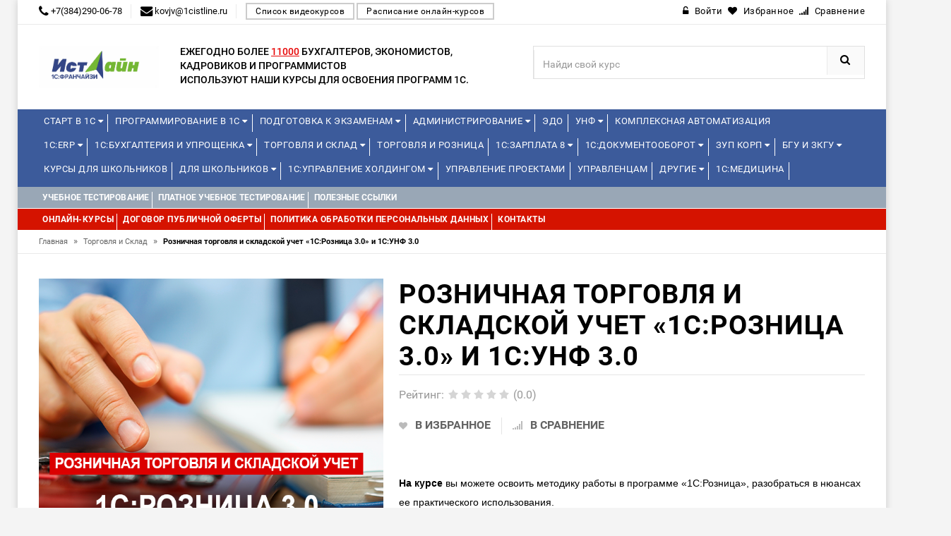

--- FILE ---
content_type: text/html; charset=utf-8
request_url: https://edu.1cistline.ru/course/roznichnaya-torgovlya-i-skladskoj-uchet-1s-roznitsa-3-0-i-1s-unf-3-0/
body_size: 25802
content:
<!DOCTYPE html>
<html lang="ru">
<head>
<!-- Basic page needs -->
<meta charset="utf-8"> 
<!--[if IE]>
  <meta http-equiv="X-UA-Compatible" content="IE=edge">
  <![endif]-->
<meta http-equiv="x-ua-compatible" content="ie=edge">
<!-- Mobile specific metas  -->
<meta name="viewport" content="width=device-width, initial-scale=1">

<title>Розничная торговля и складской учет 1С:Розница 3.0 и "1С:УНФ 3.0.”</title>
<meta name="yandex-verification" content="60522ee68a872aa5" />
           <meta name="description" content="На курсе Вы овладеете методикой работы в программе &laquo;1С:Розница&raquo; редакции 3.0, а также научитесь..."/>
      	
	        <meta property="og:title" content="Розничная торговля и складской учет 1С:Розница 3.0 и "1С:УНФ 3.0.”" />
        <meta property="og:type" content="website"/>
        <meta property="og:url" content="https://edu.1cistline.ru/"/>
        <meta property="og:image" content="" />
        <meta property="og:site_name" content="Онлайн и видео-курсы по 1C"/>
        <meta property="og:description" content="На курсе Вы овладеете методикой работы в программе &laquo;1С:Розница&raquo; редакции 3.0, а также научитесь эффективно использовать все возможности программы на практике.     Курс подходит для освоения программы &laquo;1С:Управление нашей фирмой&raquo;, редакция 3..."/>
        <link rel="image_src" href=""/>
        <!-- twitter -->
        <meta name="twitter:card" content="summary">
        <meta name="twitter:title" content="Розничная торговля и складской учет 1С:Розница 3.0 и "1С:УНФ 3.0.”">
        <meta name="twitter:description" content="На курсе Вы овладеете методикой работы в программе &laquo;1С:Розница&raquo; редакции 3.0, а также научитесь эффективно использовать все возможности программы на практике.     Курс подходит для освоения программы &laquo;1С:Управление нашей фирмой&raquo;, редакция 3...">
        <meta name="twitter:image" content="">
    
	<link rel="canonical" href="https://edu.1cistline.ru/course/roznichnaya-torgovlya-i-skladskoj-uchet-1s-roznitsa-3-0-i-1s-unf-3-0/"/>

<!-- Favicon  -->
<link rel="shortcut icon" type="image/x-icon" href="/templates/edu1c/favicon_6302f95f8db4e.jpg">

<!--  -->




<!-- CSS Style -->

<link href="/addons/css/jquery-ui.min.css" rel="stylesheet">
<link href="/addons/css/style.css?t=1769412495.7623" rel="stylesheet">
<link href="/addons/icons/css/font-awesome.min.css" rel="stylesheet">

<!-- Bootstrap CSS -->
<link rel="stylesheet" type="text/css" href="/templates/edu1c/css/bootstrap.min.css">

<!-- font-awesome & simple line icons CSS -->
<link rel="stylesheet" type="text/css" href="/templates/edu1c/css/font-awesome.css" media="all">
<link rel="stylesheet" type="text/css" href="/templates/edu1c/css/simple-line-icons.css" media="all">

<!-- owl.carousel CSS -->
<link rel="stylesheet" type="text/css" href="/templates/edu1c/css/owl.carousel.css">
<link rel="stylesheet" type="text/css" href="/templates/edu1c/css/owl.theme.css">
<link rel="stylesheet" type="text/css" href="/templates/edu1c/css/owl.transitions.css">

<!-- animate CSS  -->
<link rel="stylesheet" type="text/css" href="/templates/edu1c/css/animate.css" media="all">

<!-- flexslider CSS -->
<link rel="stylesheet" type="text/css" href="/templates/edu1c/css/flexslider.css" >

<!-- quick_view_popup CSS -->
<link rel="stylesheet" href="/templates/edu1c/css/quick_view_popup.css" type="text/css">

<!-- Mean Menu CSS -->
<link rel="stylesheet" type="text/css" href="/templates/edu1c/css/meanmenu.min.css">

<!-- nivo-slider css -->
<link rel="stylesheet" type="text/css" href="/templates/edu1c/css/nivo-slider.css">

<!-- style CSS -->
<link rel="stylesheet" type="text/css" href="/templates/edu1c/css/style5.css?t=1769412495.7623" media="all">
<link rel="stylesheet" type="text/css" href="/templates/edu1c/css/style_custom.css?t=1769412495.7624" media="all">


	
	<script src="/addons/js/jquery.min.js"></script>
<script src="/addons/js/jquery-ui.min.js"></script>
<script src="/addons/js/jquery.autocomplete-min.js"></script>
<script src="/addons/js/nimble.js?t=1769412495.7624"></script>
<script>var nimble = {}; nimble.url_suffix = "/";</script>
<script src="/addons/highslide/highslide.js" type="text/javascript" charset="utf-8"></script>
	<script language="javascript">  
<!--  
	hs.graphicsDir = '/addons/highslide/graphics/';
	hs.outlineType = 'rounded-white';
	hs.numberOfImagesToPreload = 0;
	hs.showCredits = false;
	
	hs.lang = {
		loadingText :     'Загрузка...',
		playTitle :       'Просмотр слайдшоу (пробел)',
		pauseTitle:       'Пауза',
		previousTitle :   'Предыдущее изображение',
		nextTitle :       'Следующее изображение',
		moveTitle :       'Переместить',
		closeTitle :      'Закрыть (Esc)',
		fullExpandTitle : 'Развернуть до полного размера',
		restoreTitle :    'Кликните для закрытия картинки, нажмите и удерживайте для перемещения',
		focusTitle :      'Сфокусировать',
		loadingTitle :    'Нажмите для отмены'
	};
	
//-->

</script>

	<script>
	nimble.model = 'Product';
    $(document).ready(function(){
        $('select[name=variant]').each(function(){
            var first_in_stock = $(this).find('option[data-stock!="0"]').first();
            first_in_stock.attr('selected',true);
            first_in_stock.trigger('change');
        });
    });
</script>	<script src="/templates/edu1c/js/maskedphones/jquery.inputmask.bundle.min.js?t=1769412495.7625"></script>
<script src="/templates/edu1c/js/maskedphones/jquery.inputmask-multi.min.js?t=1769412495.7625"></script>
	<script src="/templates/edu1c/js/nimble.js?t=1769412495.7625"></script>
	<script src="/templates/edu1c/js/jquery.maskedinput.min.js"></script>
<script type="text/javascript" src="//vk.com/js/api/openapi.js?121"></script>
<script type="text/javascript">
nimble.model = "Training";
</script>

<!-- Yandex.Metrika counter -->
<script type="text/javascript" >
   (function(m,e,t,r,i,k,a){m[i]=m[i]||function(){(m[i].a=m[i].a||[]).push(arguments)};
   m[i].l=1*new Date();k=e.createElement(t),a=e.getElementsByTagName(t)[0],k.async=1,k.src=r,a.parentNode.insertBefore(k,a)})
   (window, document, "script", "https://mc.yandex.ru/metrika/tag.js", "ym");

   ym(, "init", {
        clickmap:true,
        trackLinks:true,
        accurateTrackBounce:true,
        webvisor:true
   });
</script>
<noscript><div><img src="https://mc.yandex.ru/watch/" style="position:absolute; left:-9999px;" alt="" /></div></noscript>
<!-- /Yandex.Metrika counter -->

</head>






<body class="">

<!--[if lt IE 8]>
      <p class="browserupgrade">You are using an <strong>outdated</strong> browser. Please <a href="http://browsehappy.com/">upgrade your browser</a> to improve your experience.</p>
  <![endif]--> 

<!-- end mobile menu -->
<div id="page"> 
  
    <!-- Header -->
  <header>
    <div class="header-container">
      <div class="header-top">
        <div class="container">
          <div class="row">
            <div class="col-md-7 col-sm-6 col-xs-7"> 
              <!-- Default Welcome Message --> 
                            <span class="phone hidden-xs hidden-sm"><i class="fa fa-phone fa-lg"></i> +7(384)290-06-78</span>
			  			  			  <span class="phone hidden-xs hidden-sm"><i class="fa fa-envelope fa-lg"></i> kovjv@1cistline.ru</span>
			  			  <a href="/type/video"  class="find_kurs">Список видеокурсов</a>
			  <a href="/type/online"  class="find_kurs">Расписание онлайн-курсов</a>
            </div>
            
            <!-- top links -->
            <div class="headerlinkmenu col-lg-5 col-md-5 col-sm-6 col-xs-5 text-right">
              <div class="links">
							<div class="login"><a href="/account/login/"><i class="fa fa-unlock-alt"></i><span class="hidden-xs">Войти</span></a></div>
										<div id="wishlist" class="wishlist"><span class="ajax-wishlist"><a href="#"><i class="fa fa-heart"></i><span class="hidden-xs">Избранное</span></a></span></div>
										<div id="comparison" class="wishlist"><span class="ajax-comparison"><a href="#"><i class="fa fa-signal"></i><span class="hidden-xs">Сравнение</span></a></span></div>
			 
              </div>
            </div>
          </div>
        </div>
      </div>
      <div class="container">
        <div class="row">
          <div class="col-sm-2 col-md-2 col-xs-12"> 
            <!-- Header Logo -->
            <div class="logo"><a href="/"><img  src="/templates/edu1c/logo_6302f95f8d068.jpg" height="60"></a> </div>
            <!-- End Header Logo --> 
          </div>
		  <div class="col-sm-5 col-md-5 divider">
		<div class="third-level">Ежегодно более <span style="text-decoration: underline;color: #E70505;"> 11000</span> бухгалтеров, экономистов, кадровиков и программистов<br> используют наши курсы для освоения программ 1С.</div>
		</div>
		          <div class="col-xs-12 col-sm-5 col-md-5 col-lg-5"> 
		            <!-- Search -->
            
            <div class="top-search">
              <div id="search">
                <form id="fn-search"  method="get" action="/">
                  <div class="input-group">
                    <input type="text" class="fn-search nimble form-control" placeholder="Найди свой курс" name="s">
                    <button class="btn-search" type="submit"><i class="fa fa-search"></i></button>
                  </div>
                </form>
              </div>
            </div>
            
            <!-- End Search --> 
          </div>
        
        </div>
      </div>
    </div>
  </header>
  <!-- end header --> 
  
    <!-- Start Menu Area -->
  <div class="menu-area menu-area-kurs">
    <div class="container">
      <div class="row">
        <div class="col-md-12 hidden-xs">
          <div class="main-menu main-menu-kurs">
            <nav>
              <ul>
			
<li class="custom-menu">
<a href="/courses/start-v-1s/">Старт в 1С <i class="fa fa-caret-down" aria-hidden="true"></i></a>
<ul class="dropdown">
 <li><span style="color:red;">Новинка!</span> <span style="color:#3C5B9B;"><span class="date_start_icon">Начало: </span>29.01.2026</span><a href="/course/start-v-1s-obzornyj-kurs-dlya-nachinayuschih/" ><span>Старт в 1С – обзорный курс для начинающих</span></a>
</li>
 <li> <span style="color:#3C5B9B;"><span class="date_start_icon">Начало: </span>23.04.2026</span><a href="/course/osvoenie-virtualnogo-mira-modul-2/" ><span>Освоение виртуального мира, Модуль 2</span></a>
</li>
 <li> <span style="color:#3C5B9B;"></span><a href="/course/platnoe-1s-uchebnoe-testirovanie/" ><span>Платное 1С:Учебное тестирование</span></a>
</li>
 <li><span style="color:red;">Новинка!</span> <span style="color:#3C5B9B;"><span class="date_start_icon">Начало: </span>06.04.2026</span><a href="/course/1s-zarplata-i-upravlenie-personalom-dlya-nachinayuschih/" ><span>1С:Зарплата и управление персоналом для начинающих</span></a>
</li>
 <li> <span style="color:#3C5B9B;"><span class="date_start_icon">Начало: </span>11.02.2026</span><a href="/course/kontseptsiya-prikladnogo-resheniya-1s-erp-upravlenie-predpriyatiem-2/" ><span>Концепция прикладного решения 1С:ERP Управление предприятием 2</span></a>
</li>
 <li> <span style="color:#3C5B9B;"><span class="date_start_icon">Начало: </span>18.02.2026</span><a href="/course/operativnoe-upravlenie-v-malom-biznese-na-osnove-1s-upravlenie-nashej-firmoj-8/" ><span>Оперативное управление в малом бизнесе на основе «1С:Управление нашей фирмой 8»</span></a>
</li>
</ul>
</li>
<li class="custom-menu">
<a href="/courses/programmirovanie-v-1s/">Программирование в 1С <i class="fa fa-caret-down" aria-hidden="true"></i></a>
<ul class="dropdown" style="column-count: 3;width: 920px;"><div><strong>Уровень 1С:Профессионал</strong></div>
 <li> <span style="color:#3C5B9B;"><span class="date_start_icon">Начало: </span>26.01.2026</span><a href="/course/razrabotka-mobilnyh-prilozhenij-v-sisteme-1s-predpriyatie-8-3/" ><span>Разработка мобильных приложений в системе «1С:Предприятие 8.3»</span></a>
</li>
 <li> <span style="color:#3C5B9B;"></span><a href="/course/znakomstvo-s-platformoj-1c-predpriyatie-8-3/" ><span>Знакомство с платформой "1C:Предприятие 8.3"</span></a>
</li>
 <li> <span style="color:#3C5B9B;"></span><a href="/course/osnovy-programmirovaniya-v-sisteme-1c-predpriyatie-8-3/" ><span>Основы программирования в системе 1C:Предприятие 8.3</span></a>
</li>
 <li> <span style="color:#3C5B9B;"></span><a href="/course/osnovnye-mehanizmy-platformy-1s-predpriyatie-8-3/" ><span>Основные механизмы платформы "1С:Предприятие 8.3"</span></a>
</li><div><strong>Уровень 1С:Джуниор</strong></div><div><strong>Уровень 1С:Специалист</strong></div>
 <li> <span style="color:#3C5B9B;"><span class="date_start_icon">Начало: </span>24.02.2026</span><a href="/course/konfigurirovanie-platformy-1s-predpriyatie-8-3/" ><span>Конфигурирование платформы «1С:Предприятие 8.3»</span></a>
</li>
 <li> <span style="color:#3C5B9B;"><span class="date_start_icon">Начало: </span>09.02.2026</span><a href="/course/osnovy-klient-servernogo-programmirovaniya-v-sisteme-1s-predpriyatie-8-3/" ><span>Основы клиент-серверного программирования в системе "1С:Предприятие 8.3"</span></a>
</li>
 <li> <span style="color:#3C5B9B;"></span><a href="/course/zaprosy-v-1s-predpriyatie-8-dlya-programmistov-i-razrabotchikov/" ><span>"Запросы в 1С:Предприятие 8" для программистов и разработчиков</span></a>
</li>
 <li> <span style="color:#3C5B9B;"></span><a href="/course/programmirovanie-upravlyaemyh-form/" ><span>Программирование управляемых форм</span></a>
</li>
 <li> <span style="color:#3C5B9B;"></span><a href="/course/biznes-protsessy-dlya-podgotovki-k-ekzamenu-1s-spetsialist-po-platforme/" ><span>"Бизнес-процессы" для подготовки к экзамену 1С:Специалист по платформе </span></a>
</li>
 <li> <span style="color:#3C5B9B;"><span class="date_start_icon">Начало: </span>26.01.2026</span><a href="/course/1s-predpriyatie-8-3-mehanizm-sistemy-komponovki-dannyh-dlya-nachinayuschih-i-professionalov/" ><span>"1С:Предприятие 8.3. Механизм системы компоновки данных" (для начинающих и профессионалов)</span></a>
</li>
 <li> <span style="color:#3C5B9B;"><span class="date_start_icon">Начало: </span>11.02.2026</span><a href="/course/razrabotka-interfejsa-prikladnogo-resheniya-v-1s-predpriyatii-8-3/" ><span>Разработка интерфейса прикладного решения в "1С:Предприятии 8.3"</span></a>
</li><div><strong>Специализированные курсы</strong></div>
 <li> <span style="color:#3C5B9B;"></span><a href="/course/mehanizm-rasshirenij-v-sisteme-1s-predpriyatie-8/" ><span>Механизм расширений в системе 1С:Предприятие 8</span></a>
</li>
 <li><span style="color:red;">Новинка!</span> <span style="color:#3C5B9B;"></span><a href="/course/rabota-s-dannymi-fajlov-excel-v-prikladnom-reshenii-s-ispolzovaniem-mehanizma-rasshirenij-konfiguratsii/" ><span>Работа с данными файлов Excel в прикладном решении с использованием механизма расширений конфигурации</span></a>
</li>
 <li> <span style="color:#3C5B9B;"><span class="date_start_icon">Начало: </span>04.02.2026</span><a href="/course/razrabotka-raspredelennyh-informatsionnyh-sistem-v-1s-predpriyatie-8-3/" ><span>Разработка распределенных информационных систем в "1С:Предприятие 8.3"</span></a>
</li>
 <li> <span style="color:#3C5B9B;"><span class="date_start_icon">Начало: </span>14.04.2026</span><a href="/course/logicheskoe-i-funktsionalnoe-modelirovanie-v-1s-sppr-versii-2/" ><span>Логическое и функциональное моделирование в 1С:СППР версии 2</span></a>
</li>
 <li> <span style="color:#3C5B9B;"></span><a href="/course/edt-razrabotka-v-sisteme-1c-enterprise-development-tools/" ><span>EDT - разработка в системе 1C:Enterprise Development Tools</span></a>
</li>
 <li> <span style="color:#3C5B9B;"></span><a href="/course/mini-vebinar-sozdanie-universalnogo-rasshireniya-konfiguratsii-dlya-tipovyh-reshenij-na-primere-razvitiya-funktsionalnosti-universalnogo-otcheta/" ><span>Онлайн-урок: Создание универсального расширения конфигурации для типовых решений - на примере развития функциональности универсального отчета</span></a>
</li>
</ul>
</li>
<li class="custom-menu">
<a href="/courses/podgotovka-k-ekzamenam/">Подготовка к экзаменам <i class="fa fa-caret-down" aria-hidden="true"></i></a>
<ul class="dropdown" style="column-count: 2;width: 620px;"><div><strong>1С:Эксперт</strong></div>
 <li><span style="color:red;">Новинка!</span> <span style="color:#3C5B9B;"><span class="date_start_icon">Начало: </span>26.01.2026</span><a href="/course/podgotovka-k-1s-ekspertu-po-tehnologicheskim-voprosam-primenenie-metodik/" ><span>Подготовка к 1С: Эксперту по технологическим вопросам. Применение методик</span></a>
</li>
 <li> <span style="color:#3C5B9B;"><span class="date_start_icon">Начало: </span>16.02.2026</span><a href="/course/podgotovka-k-1s-ekspertu-po-tehnologicheskim-voprosam-osnovnoj-kurs/" ><span>Подготовка к 1С:Эксперту по технологическим вопросам. Основной курс</span></a>
</li><div><strong>1С:Специалист</strong></div>
 <li><span style="color:red;">Новинка!</span> <span style="color:#3C5B9B;"><span class="date_start_icon">Начало: </span>16.03.2026</span><a href="/course/podgotovka-k-ekzamenu-1s-spetsialist-po-platforme/" ><span>Подготовка к экзамену  1С:Специалист по платформе</span></a>
</li>
 <li> <span style="color:#3C5B9B;"></span><a href="/course/konfigurirovanie-podsistem-rascheta-zarplaty-i-upravleniya-personalom-v-prikladnyh-resheniyah-dlya-1s-predpriyatiya-8/" ><span>Конфигурирование подсистем расчета зарплаты и управления персоналом в прикладных решениях для "1С:Предприятия 8"</span></a>
</li><div><strong>1С:Специалист-консультант</strong></div>
 <li style="display: inline-block;min-width: 300px;"> <span style="color:#3C5B9B;"></span><a href="/course/podgotovka-k-ekzamenu-1s-spetsialist-konsultant-po-1s-buhgalterii-8/" ><span>Подготовка к экзамену "1С:Специалист-консультант по "1С:Бухгалтерии 8"</span></a>
</li>
 <li style="display: inline-block;min-width: 300px;"> <span style="color:#3C5B9B;"><span class="date_start_icon">Начало: </span>24.02.2026</span><a href="/course/vnedrenie-prikladnogo-resheniya-1s-upravlenie-torgovlej-8-podgotovka-k-ekzamenu-1s-spetsialist-konsultant/" ><span>Внедрение «1С:Управление торговлей ред. 11.5». Подготовка к экзамену 1С:Специалист-консультант</span></a>
</li>
 <li style="display: inline-block;min-width: 300px;"> <span style="color:#3C5B9B;"><span class="date_start_icon">Начало: </span>09.02.2026</span><a href="/course/podgotovka-k-ekzamenu-1s-spetsialist-konsultant-1s-zarplata-i-upravlenie-personalom/" ><span>Подготовка к экзамену 1С:Специалист-консультант 1С:Зарплата и управление персоналом</span></a>
</li>
 <li style="display: inline-block;min-width: 300px;"> <span style="color:#3C5B9B;"></span><a href="/course/podgotovka-k-sdache-ekzamena-1s-spetsialist-konsultant-po-vnedreniyu-prikladnogo-resheniya-1s-upravlenie-nashej-firmoj/" ><span>Подготовка к сдаче экзамена 1С:Специалист-консультант по внедрению прикладного решения 1С:Управление нашей фирмой</span></a>
</li>
 <li style="display: inline-block;min-width: 300px;"><span style="color:red;">Новинка!</span> <span style="color:#3C5B9B;"><span class="date_start_icon">Начало: </span>10.02.2026</span><a href="/course/podgotovka-k-ekzamenu-1s-spetsialist-konsultant-1s-erp-2-5-reglamentirovannyj-uchet/" ><span>Подготовка к экзамену 1С:Специалист-консультант  1С:ERP 2.5. Регламентированный учет</span></a>
</li>
 <li style="display: inline-block;min-width: 300px;"><span style="color:red;">Новинка!</span> <span style="color:#3C5B9B;"><span class="date_start_icon">Начало: </span>10.02.2026</span><a href="/course/podgotovka-k-ekzamenu-1s-spetsialist-konsultant-1s-erp-2-4-upravlencheskij-uchet/" ><span>Подготовка к экзамену 1С:Специалист-консультант 1С:ERP 2.5. Управленческий учет</span></a>
</li>
 <li style="display: inline-block;min-width: 300px;"><span style="color:red;">Новинка!</span> <span style="color:#3C5B9B;"><span class="date_start_icon">Начало: </span>17.03.2026</span><a href="/course/podgotovka-k-ekzamenu-1s-spetsialist-konsultant-1s-erp-2-4-proizvodstvo-i-remonty/" ><span>Подготовка к экзамену 1С:Специалист-консультант 1С:ERP 2.5. Производство и ремонты</span></a>
</li>
 <li style="display: inline-block;min-width: 300px;"> <span style="color:#3C5B9B;"><span class="date_start_icon">Начало: </span>19.03.2026</span><a href="/course/podgotovka-spetsialistov-konsultantov-po-podsisteme-msfo-1s-upravlenie-holdingom-8/" ><span>Подготовка специалистов-консультантов по подсистеме МСФО «1С:Управление холдингом 8»</span></a>
</li>
 <li style="display: inline-block;min-width: 300px;"> <span style="color:#3C5B9B;"><span class="date_start_icon">Начало: </span>25.03.2026</span><a href="/course/vnedrenie-prikladnogo-resheniya-1s-buhgalteriya-gosudarstvennogo-uchrezhdeniya-8-redaktsiya-2-0/" ><span>Внедрение прикладного решения "1С:Бухгалтерия государственного учреждения 8".  Редакция 2.0</span></a>
</li><div><strong>1С:Эксплуататор</strong></div>
 <li> <span style="color:#3C5B9B;"><span class="date_start_icon">Начало: </span>20.04.2026</span><a href="/course/ekspluatatsiya-krupnyh-informatsionnyh-sistem/" ><span>Эксплуатация крупных информационных систем</span></a>
</li>
</ul>
</li>
<li class="custom-menu">
<a href="/courses/administrirovanie/">Администрирование <i class="fa fa-caret-down" aria-hidden="true"></i></a>
<ul class="dropdown">
 <li> <span style="color:#3C5B9B;"><span class="date_start_icon">Начало: </span>26.02.2026</span><a href="/course/administrirovanie-1s-dlya-nachinayuschih/" ><span>Администрирование 1С для начинающих</span></a>
</li>
 <li> <span style="color:#3C5B9B;"><span class="date_start_icon">Начало: </span>30.03.2026</span><a href="/course/administrirovanie-1s-uglublennoe-izuchenie/" ><span>Администрирование 1С - углубленное изучение</span></a>
</li>
 <li><span style="color:red;">Новинка!</span> <span style="color:#3C5B9B;"><span class="date_start_icon">Начало: </span>25.02.2026</span><a href="/course/bekapy-v-1s/" ><span>Бэкапы в 1С</span></a>
</li>
 <li><span style="color:red;">Новинка!</span> <span style="color:#3C5B9B;"></span><a href="/course/administrirovanie-1s-predpriyatiya-na-linuks-na-primere-red-os-7-3-servernaya-i-klientskaya-chasti/" ><span>Администрирование 1С:Предприятия на Линукс на примере РЕД ОС 7.3 (серверная и клиентская части)</span></a>
</li><div><strong>1С:Элемент</strong></div>
 <li> <span style="color:#3C5B9B;"></span><a href="/course/1s-shina-obzor-produkta-i-prakticheskij-primer-ispolzovaniya/" ><span>1С:Шина. Обзор продукта и практический пример использования</span></a>
</li>
 <li> <span style="color:#3C5B9B;"></span><a href="/course/1s-analitika-vvedenie-v-razvertyvanie-produkta-i-sozdanie-otchetov/" ><span>«1С:Аналитика»: введение в развертывание продукта и создание отчетов</span></a>
</li>
</ul>
</li>
<li>
<a href="/course/edo-stante-uverennym-polzovatelem/">ЭДО</a>
</li>
<li class="custom-menu">
<a href="/courses/unf/">УНФ <i class="fa fa-caret-down" aria-hidden="true"></i></a>
<ul class="dropdown">
 <li> <span style="color:#3C5B9B;"><span class="date_start_icon">Начало: </span>18.02.2026</span><a href="/course/operativnoe-upravlenie-v-malom-biznese-na-osnove-1s-upravlenie-nashej-firmoj-8/" ><span>Оперативное управление в малом бизнесе на основе «1С:Управление нашей фирмой 8»</span></a>
</li>
 <li> <span style="color:#3C5B9B;"></span><a href="/course/finansy-biznesa-s-1s-unf/" ><span>Финансы бизнеса с 1С:УНФ</span></a>
</li>
 <li> <span style="color:#3C5B9B;"></span><a href="/course/osnovnye-biznes-protsessy-v-1s-unf/" ><span>Основные бизнес-процессы в 1С:УНФ</span></a>
</li>
 <li> <span style="color:#3C5B9B;"></span><a href="/course/roznichnaya-torgovlya-i-skladskoj-uchet-1s-roznitsa-3-0-i-1s-unf-3-0/" ><span>Розничная торговля и складской учет 1С:Розница 3.0 и "1С:УНФ 3.0.”</span></a>
</li>
 <li> <span style="color:#3C5B9B;"></span><a href="/course/rabochee-mesto-kassira/" ><span>Рабочее место кассира</span></a>
</li>
</ul>
</li>
<li>
<a href="/course/1s-kompleksnaya-avtomatizatsiya-2-5-byudzhetirovanie-proizvodstvo-raschet-sebestoimosti/">Комплексная автоматизация</a>
</li>              </ul>
			  <ul>
			  
<li class="custom-menu">
<a href="/courses/1s-erp/">1С:ERP <i class="fa fa-caret-down" aria-hidden="true"></i></a>
<ul class="dropdown" style="column-count: 2;width: 620px;"><div><strong>Базовые</strong></div>
 <li style="display: inline-block;min-width: 300px;"> <span style="color:#3C5B9B;"><span class="date_start_icon">Начало: </span>11.02.2026</span><a href="/course/kontseptsiya-prikladnogo-resheniya-1s-erp-upravlenie-predpriyatiem-2/" ><span>Концепция прикладного решения 1С:ERP Управление предприятием 2</span></a>
</li>
 <li style="display: inline-block;min-width: 300px;"> <span style="color:#3C5B9B;"><span class="date_start_icon">Начало: </span>26.01.2026</span><a href="/course/upravlencheskij-uchet-zatrat-finansovyj-rezultat-v-prikladnom-reshenii-1s-erp-upravlenie-predpriyatiem-2/" ><span>Управленческий учет затрат, финансовый результат в прикладном решении «1С:ERP Управление предприятием»</span></a>
</li>
 <li style="display: inline-block;min-width: 300px;"> <span style="color:#3C5B9B;"><span class="date_start_icon">Начало: </span>09.02.2026</span><a href="/course/reglamentirovannyj-uchet-v-prikladnom-reshenii-1s-erp-upravlenie-predpriyatiem-2-i-1s-kompleksnaya-avtomatizatsiya-2/" ><span>Регламентированный учет в прикладном решении «1С:ERP Управление предприятием» и «1С:Комплексная автоматизация»</span></a>
</li>
 <li style="display: inline-block;min-width: 300px;"> <span style="color:#3C5B9B;"><span class="date_start_icon">Начало: </span>24.02.2026</span><a href="/course/upravlenie-proizvodstvom-i-remontami-v-prikladnom-reshenii-1s-erp-upravlenie-predpriyatiem-2/" ><span>Управление производством и ремонтами в прикладном решении «1С:ERP Управление предприятием»</span></a>
</li>
 <li style="display: inline-block;min-width: 300px;"> <span style="color:#3C5B9B;"><span class="date_start_icon">Начало: </span>05.02.2026</span><a href="/course/torgovo-skladskoj-funktsional-v-ut-ka-i-1s-erp/" ><span>Торгово-складской функционал в УТ, КА и 1С:ERP</span></a>
</li>
 <li style="display: inline-block;min-width: 300px;"> <span style="color:#3C5B9B;"><span class="date_start_icon">Начало: </span>26.01.2026</span><a href="/course/byudzhetirovanie-v-prikladnom-reshenii-1s-erp-upravlenie-predpriyatiem-2-5/" ><span>Бюджетирование в прикладном решении "1С:ERP Управление предприятием 2.5"</span></a>
</li>
 <li style="display: inline-block;min-width: 300px;"> <span style="color:#3C5B9B;"></span><a href="/course/vedenie-ucheta-i-sostavlenie-otchetnosti-po-msfo-v-1s-erp-upravlenie-predpriyatiem/" ><span>Ведение учета и составление отчетности по МСФО в "1С:ERP Управление предприятием"</span></a>
</li>
 <li style="display: inline-block;min-width: 300px;"> <span style="color:#3C5B9B;"></span><a href="/course/nalogovyj-uchet-v-1c-erp-2-4/" ><span>Налоговый учет и ПБУ 18/02 в прикладных решениях «1С:ERP Управление предприятием 2.5» и «1С:Комплексная автоматизация 2.5»</span></a>
</li><div><strong>Отраслевые</strong></div>
 <li> <span style="color:#3C5B9B;"></span><a href="/course/avtomatizatsiya-razdelnogo-ucheta-po-kontraktam-gosoboronzakaza/" ><span>Автоматизация раздельного учета по контрактам Гособоронзаказа</span></a>
</li>
 <li> <span style="color:#3C5B9B;"><span class="date_start_icon">Начало: </span>23.03.2026</span><a href="/course/otraslevye-podsistemy-i-osobennosti-primeneniya-programmy-1s-erp-agropromyshlennyj-kompleks/" ><span>Отраслевые подсистемы и особенности применения программы «1С:ERP Агропромышленный комплекс»</span></a>
</li>
 <li> <span style="color:#3C5B9B;"></span><a href="/course/kontseptsiya-avtomatizatsii-predpriyatiya-mashinostroitelnoj-priborostroitelnoj-otrasli-s-1s-erp-2-5/" ><span>Концепция автоматизации предприятия машиностроительной (приборостроительной) отрасли с 1С:ERP 2.5</span></a>
</li>
 <li> <span style="color:#3C5B9B;"><span class="date_start_icon">Начало: </span>02.02.2026</span><a href="/course/teoriya-i-praktika-kompleksnoj-avtomatizatsii-stroitelstva-na-baze-1s-predpriyatie-8-erp-upravlenie-stroitelnoj-organizatsiej-2/" ><span>Теория и практика комплексной автоматизации строительства на базе 1С:Предприятие 8. ERP Управление строительной организацией 2</span></a>
</li><div><strong>Онлайн-встречи</strong></div>
</ul>
</li>
<li class="custom-menu">
<a href="/courses/1s-buhgalteriya-i-uproschenka/">1С:Бухгалтерия и Упрощенка <i class="fa fa-caret-down" aria-hidden="true"></i></a>
<ul class="dropdown"><div><strong>Налоги</strong></div>
 <li><span style="color:red;">Новинка!</span> <span style="color:#3C5B9B;"><span class="date_start_icon">Начало: </span>29.01.2026</span><a href="/course/zakrytie-goda-ooo/" ><span>Закрытие года у ООО на ОСНО</span></a>
</li>
 <li><span style="color:red;">Новинка!</span> <span style="color:#3C5B9B;"><span class="date_start_icon">Начало: </span>09.02.2026</span><a href="/course/zakrytie-goda-ip/" ><span>Закрытие года у ИП</span></a>
</li>
 <li><span style="color:red;">Новинка!</span> <span style="color:#3C5B9B;"></span><a href="/course/nds-s-2026-goda-perehodnyj-period-dlya-vseh-i-kak-nastroit-uchet-malomu-biznesu/" ><span>НДС с 2026 года. Переходный период для всех и как настроить учет малому бизнесу (в т.ч. ИП)</span></a>
</li>
 <li> <span style="color:#3C5B9B;"></span><a href="/course/uchet-nds-nalog-na-dobavlennuyu-stoimost/" ><span>Учет НДС (налог на добавленную стоимость)</span></a>
</li>
 <li> <span style="color:#3C5B9B;"></span><a href="/course/vedenie-ucheta-pri-primenenii-uproschennoj-sistemy-nalogooblozheniya-usn-v-1s-predpriyatie-8/" ><span>Ведение учета при применении упрощенной системы налогообложения (УСН) в «1С:Предприятие 8»</span></a>
</li><div><strong>База</strong></div>
 <li> <span style="color:#3C5B9B;"><span class="date_start_icon">Начало: </span>05.02.2026</span><a href="/course/vedenie-buhgalterskogo-ucheta-v-1s-predpriyatie-8/" ><span>Ведение бухгалтерского учета в "1С:Предприятие 8"</span></a>
</li>
 <li> <span style="color:#3C5B9B;"></span><a href="/course/buhgalterskij-uchet-i-nalogooblozhenie-teoriya-i-praktika/" ><span>Бухгалтерский учет и налогообложение: теория и практика</span></a>
</li><div><strong>Видео-уроки</strong></div>
</ul>
</li>
<li class="custom-menu">
<a href="/courses/torgovlya-i-sklad/">Торговля и Склад <i class="fa fa-caret-down" aria-hidden="true"></i></a>
<ul class="dropdown">
 <li> <span style="color:#3C5B9B;"><span class="date_start_icon">Начало: </span>05.02.2026</span><a href="/course/torgovo-skladskoj-funktsional-v-ut-ka-i-1s-erp/" ><span>Торгово-складской функционал в УТ, КА и 1С:ERP</span></a>
</li>
 <li> <span style="color:#3C5B9B;"></span><a href="/course/roznichnaya-torgovlya-i-skladskoj-uchet-1s-roznitsa-3-0-i-1s-unf-3-0/" ><span>Розничная торговля и складской учет 1С:Розница 3.0 и "1С:УНФ 3.0.”</span></a>
</li>
 <li> <span style="color:#3C5B9B;"></span><a href="/course/rabochee-mesto-kassira/" ><span>Рабочее место кассира</span></a>
</li>
 <li> <span style="color:#3C5B9B;"></span><a href="/course/uchet-markirovannoj-obuvi-nastrojka-1s-roznitsy/" ><span>Учет маркированной обуви - настройка 1С:Розницы</span></a>
</li>
</ul>
</li>
<li>
<a href="/course/torgovo-skladskoj-funktsional-v-ut-ka-i-1s-erp/">Торговля и Розница</a>
</li>
<li class="custom-menu">
<a href="/courses/1s-zarplata-8/">1С:Зарплата 8 <i class="fa fa-caret-down" aria-hidden="true"></i></a>
<ul class="dropdown"><div><strong>НДФЛ</strong></div>
 <li> <span style="color:#3C5B9B;"></span><a href="/course/tonkosti-rascheta-ndfl-i-strahovyh-vznosov-v-1s-zup/" ><span>Тонкости расчета НДФЛ и страховых взносов в 1С:ЗУП</span></a>
</li><div><strong>Основные</strong></div>
 <li><span style="color:red;">Новинка!</span> <span style="color:#3C5B9B;"><span class="date_start_icon">Начало: </span>06.04.2026</span><a href="/course/1s-zarplata-i-upravlenie-personalom-dlya-nachinayuschih/" ><span>1С:Зарплата и управление персоналом для начинающих</span></a>
</li>
 <li> <span style="color:#3C5B9B;"><span class="date_start_icon">Начало: </span>16.02.2026</span><a href="/course/rasschityvaem-zarplatu-v-programme-1s-zarplata-i-upravlenie-personalom/" ><span>Рассчитываем зарплату в программе «1С:Зарплата и управление персоналом»</span></a>
</li>
 <li> <span style="color:#3C5B9B;"><span class="date_start_icon">Начало: </span>28.01.2026</span><a href="/course/kadrovyj-uchet-v-programme-1s-zarplata-i-upravlenie-personalom-redaktsiya-3-1/" ><span>Кадровый учет в программе 1С:Зарплата и управление персоналом (Редакция 3.1)</span></a>
</li>
 <li><span style="color:red;">Новинка!</span> <span style="color:#3C5B9B;"><span class="date_start_icon">Начало: </span>09.02.2026</span><a href="/course/nastrojka-otchetov-v-programme-1s-zarplata-i-upravlenie-personalom/" ><span>Настройка отчетов в программе 1С:Зарплата и управление персоналом</span></a>
</li>
 <li> <span style="color:#3C5B9B;"><span class="date_start_icon">Начало: </span>05.02.2026</span><a href="/course/nastrojka-vidov-rascheta-v-zup/" ><span>Настройка видов расчета в ЗУП</span></a>
</li>
 <li> <span style="color:#3C5B9B;"><span class="date_start_icon">Начало: </span>27.01.2026</span><a href="/course/1s-kabinet-sotrudnika/" ><span>1С:Кабинет сотрудника - обзор и основы использования</span></a>
</li><div><strong>Онлайн-уроки</strong></div>
</ul>
</li>
<li class="custom-menu">
<a href="/courses/1s-dokumentooborot/">1С:Документооборот <i class="fa fa-caret-down" aria-hidden="true"></i></a>
<ul class="dropdown">
 <li> <span style="color:#3C5B9B;"><span class="date_start_icon">Начало: </span>26.02.2026</span><a href="/course/professionalnaya-rabota-v-programme-1s-dokumentooborot-8/" ><span>Профессиональная работа в программе «1С:Документооборот 8» </span></a>
</li>
 <li> <span style="color:#3C5B9B;"><span class="date_start_icon">Начало: </span>04.02.2026</span><a href="/course/podgotovka-k-avtomatizatsii-dokumentooborota/" ><span>Подготовка к автоматизации документооборота</span></a>
</li>
 <li><span style="color:red;">Новинка!</span> <span style="color:#3C5B9B;"><span class="date_start_icon">Начало: </span>27.01.2026</span><a href="/course/nastrojka-i-administrirovanie-1s-dokumentooborot/" ><span>Настройка и администрирование "1С:Документооборот"</span></a>
</li>
</ul>
</li>
<li class="custom-menu">
<a href="/courses/zup-korp/">ЗУП КОРП <i class="fa fa-caret-down" aria-hidden="true"></i></a>
<ul class="dropdown">
 <li> <span style="color:#3C5B9B;"></span><a href="/course/onlajn-praktikum-attestatsiya-sotrudnikov-skvoznoj-primer-v-1s-zup-korp-8-red-3/" ><span>Онлайн-практикум «Аттестация сотрудников. Сквозной пример в 1С:ЗУП КОРП 8 ред.3»</span></a>
</li>
 <li> <span style="color:#3C5B9B;"><span class="date_start_icon">Начало: </span>17.02.2026</span><a href="/course/praktikum-obuchenie-sotrudnikov-skvoznoj-primer-v-1s-zup-korp-8-red-3/" ><span>Практикум «Обучение сотрудников. Сквозной пример в 1С:ЗУП КОРП 8 ред.3»</span></a>
</li>
 <li> <span style="color:#3C5B9B;"><span class="date_start_icon">Начало: </span>03.03.2026</span><a href="/course/praktikum-podbor-otsenka-kandidatov-adaptatsiya-i-obuchenie-novyh-sotrudnikov-v-1s-zup-korp/" ><span>Практикум «Подбор, оценка кандидатов, адаптация и обучение новых сотрудников в «1С:ЗУП КОРП»</span></a>
</li>
 <li> <span style="color:#3C5B9B;"><span class="date_start_icon">Начало: </span>27.01.2026</span><a href="/course/motivatsiya-sotrudnikov-skvoznoj-primer-v-1s-zup-korp-8-red-3/" ><span>Мотивация сотрудников. Сквозной пример в 1С:ЗУП КОРП 8 ред.3</span></a>
</li>
 <li> <span style="color:#3C5B9B;"></span><a href="/course/otsenka-kandidatov-i-sotrudnikov-skvoznoj-primer-v-1s-zup-korp/" ><span>Оценка кандидатов и сотрудников. Сквозной пример в 1С:ЗУП КОРП</span></a>
</li>
 <li> <span style="color:#3C5B9B;"><span class="date_start_icon">Начало: </span>27.01.2026</span><a href="/course/1s-kabinet-sotrudnika/" ><span>1С:Кабинет сотрудника - обзор и основы использования</span></a>
</li>
</ul>
</li>
<li class="custom-menu">
<a href="/courses/bgu-i-zkgu/">БГУ и ЗКГУ <i class="fa fa-caret-down" aria-hidden="true"></i></a>
<ul class="dropdown">
 <li> <span style="color:#3C5B9B;"><span class="date_start_icon">Начало: </span>25.02.2026</span><a href="/course/vedenie-ucheta-v-programme-1s-buhgalteriya-gosudarstvennogo-uchrezhdeniya-red-2-0-na-primere-sanatoriya/" ><span>Ведение учета в программе "1С:Бухгалтерия государственного учреждения, ред. 2.0" (на примере санатория)</span></a>
</li>
 <li> <span style="color:#3C5B9B;"></span><a href="/course/ispolzovanie-konfiguratsii-zarplata-i-kadry-gosudarstvennogo-uchrezhdeniya-red-3-1/" ><span>Использование конфигурации "Зарплата и кадры государственного учреждения" (Ред. 3.1)</span></a>
</li>
</ul>
</li>			  </ul>
			  <ul>
        
<li>
<a href="/courses/kursy-dlya-shkolnikov/">Курсы для школьников</a>
</li>
<li class="custom-menu">
<a href="/courses/dlya-shkolnikov/">Для школьников <i class="fa fa-caret-down" aria-hidden="true"></i></a>
<ul class="dropdown" style="column-count: 3;width: 920px;"><div><strong>Мини-курсы</strong></div><div><strong>Курсы для преподавателей школьных курсов</strong></div><div><strong>Мини-курсы (профессиональные пробы) 4-6 часов от 11 лет</strong></div>
 <li style="display: inline-block;min-width: 300px;"> <span style="color:#3C5B9B;"><span class="date_start_icon">Начало: </span>22.04.2026</span><a href="/course/presentation-skills/" ><span>Presentation skills</span></a>
</li>
 <li style="display: inline-block;min-width: 300px;"> <span style="color:#3C5B9B;"><span class="date_start_icon">Начало: </span>23.04.2026</span><a href="/course/videomontazh-prosche-chem-kazhetsya/" ><span>Видеомонтаж. Проще, чем кажется!</span></a>
</li>
 <li style="display: inline-block;min-width: 300px;"> <span style="color:#3C5B9B;"><span class="date_start_icon">Начало: </span>13.04.2026</span><a href="/course/tajm-menedzhment-dlya-detej-time-management-nauchis-uspevat-vezde/" ><span>Тайм-менеджмент для детей (Time management).  Научись успевать везде</span></a>
</li>
 <li style="display: inline-block;min-width: 300px;"> <span style="color:#3C5B9B;"><span class="date_start_icon">Начало: </span>17.04.2026</span><a href="/course/sekrety-raboty-s-tablitsami-fishki-nedostupnye-bolshinstvu-vzroslyh/" ><span>Секреты работы с таблицами (Фишки недоступные большинству взрослых)</span></a>
</li>
 <li style="display: inline-block;min-width: 300px;"> <span style="color:#3C5B9B;"><span class="date_start_icon">Начало: </span>13.04.2026</span><a href="/course/poluchaem-pervyj-opyt-v-game-dev-razrabotka-igr-na-java/" ><span>Получаем первый опыт в Game Dev (разработка игр на Java)</span></a>
</li>
 <li style="display: inline-block;min-width: 300px;"> <span style="color:#3C5B9B;"><span class="date_start_icon">Начало: </span>13.04.2026</span><a href="/course/sozdaem-svoj-pervyj-sajt-za-4-chasa/" ><span>Создаем свой первый сайт за 3 занятия</span></a>
</li>
 <li style="display: inline-block;min-width: 300px;"> <span style="color:#3C5B9B;"><span class="date_start_icon">Начало: </span>08.04.2026</span><a href="/course/ctart-v-veb-dizajne/" ><span>Старт в Веб дизайне</span></a>
</li>
 <li style="display: inline-block;min-width: 300px;"> <span style="color:#3C5B9B;"><span class="date_start_icon">Начало: </span>28.04.2026</span><a href="/course/sozdaj-svoego-pervogo-bota-v-telegram/" ><span>Создай своего первого бота в Telegram</span></a>
</li><div><strong>Курсы 1С:Клуба программистов (от 8 до 17 лет)</strong></div>
 <li style="display: inline-block;min-width: 300px;"> <span style="color:#3C5B9B;"><span class="date_start_icon">Начало: </span>31.01.2026</span><a href="/course/planirovanie-i-byudzhetirovanie-v-programme-1s-upravlenie-proizvodstvennym-predpriyatiem-8/" ><span>Планирование и Бюджетирование в программе "1С:Управление производственным предприятием 8"</span></a>
</li>
 <li style="display: inline-block;min-width: 300px;"> <span style="color:#3C5B9B;"><span class="date_start_icon">Начало: </span>31.01.2026</span><a href="/course/kurs-python-dlya-shkolnikov/" ><span>Курс Python для школьников</span></a>
</li>
 <li style="display: inline-block;min-width: 300px;"> <span style="color:#3C5B9B;"><span class="date_start_icon">Начало: </span>31.01.2026</span><a href="/course/nalogovyj-uchet-pbu-18-02/" ><span>Налоговый учет (ПБУ 18/02)</span></a>
</li>
 <li style="display: inline-block;min-width: 300px;"> <span style="color:#3C5B9B;"><span class="date_start_icon">Начало: </span>31.01.2026</span><a href="/course/osvoenie-virtualnogo-mira/" ><span>Освоение виртуального мира</span></a>
</li>
 <li style="display: inline-block;min-width: 300px;"> <span style="color:#3C5B9B;"><span class="date_start_icon">Начало: </span>14.02.2026</span><a href="/course/osnovy-programmirovaniya-v-1s-modul-1/" ><span>Основы программирования в 1С. Модуль 1</span></a>
</li>
 <li style="display: inline-block;min-width: 300px;"> <span style="color:#3C5B9B;"><span class="date_start_icon">Начало: </span>31.01.2026</span><a href="/course/algoritmy-olimpiadnoe-programmirovanie-modul-1/" ><span>Алгоритмы. Олимпиадное программирование. Модуль 1</span></a>
</li>
 <li style="display: inline-block;min-width: 300px;"> <span style="color:#3C5B9B;"><span class="date_start_icon">Начало: </span>31.01.2026</span><a href="/course/sistemnoe-administrirovanie/" ><span>Системное администрирование</span></a>
</li>
 <li style="display: inline-block;min-width: 300px;"> <span style="color:#3C5B9B;"><span class="date_start_icon">Начало: </span>31.01.2026</span><a href="/course/3d-modelirovanie/" ><span>3D-моделирование</span></a>
</li>
 <li style="display: inline-block;min-width: 300px;"> <span style="color:#3C5B9B;"><span class="date_start_icon">Начало: </span>12.03.2026</span><a href="/course/videobloging-dlya-shkolnikov/" ><span>КлипМейкер 2.0</span></a>
</li>
 <li style="display: inline-block;min-width: 300px;"><span style="color:red;">Новинка!</span> <span style="color:#3C5B9B;"></span><a href="/course/olimpiadnaya-matematika-3-4-klass/" ><span>Олимпиадная математика (3-4 класс)</span></a>
</li>
 <li style="display: inline-block;min-width: 300px;"> <span style="color:#3C5B9B;"><span class="date_start_icon">Начало: </span>31.01.2026</span><a href="/course/upravlenie-razrabotkoj-programmnyh-produktov/" ><span>Управление разработкой программных продуктов</span></a>
</li><div><strong>Мини-курсы (профессиональные пробы) 4-6 часов от 12 лет</strong></div>
</ul>
</li>
<li class="custom-menu">
<a href="/courses/1s-upravlenie-holdingom/">1С:Управление холдингом <i class="fa fa-caret-down" aria-hidden="true"></i></a>
<ul class="dropdown">
 <li> <span style="color:#3C5B9B;"><span class="date_start_icon">Начало: </span>26.02.2026</span><a href="/course/obzor-prikladnogo-resheniya-1s-upravlenie-holdingom-8/" ><span>Обзор прикладного решения "1С:Управление холдингом 8"</span></a>
</li>
 <li> <span style="color:#3C5B9B;"><span class="date_start_icon">Начало: </span>26.03.2026</span><a href="/course/byudzhetnyj-kontrol-v-prikladnom-reshenii-1s-erp-upravlenie-holdingom-8/" ><span>Бюджетный контроль в прикладном решении «1С:ERP. Управление холдингом 8»</span></a>
</li>
 <li> <span style="color:#3C5B9B;"><span class="date_start_icon">Начало: </span>18.02.2026</span><a href="/course/byudzhetirovanie-v-prikladnom-reshenii-1s-upravlenie-holdingom-8/" ><span>Бюджетирование в прикладном решении "1С:Управление холдингом 8"</span></a>
</li>
 <li> <span style="color:#3C5B9B;"><span class="date_start_icon">Начало: </span>16.03.2026</span><a href="/course/avtomatizatsiya-podgotovki-otchetnosti-po-msfo-v-1s-erp-upravlenie-holdingom/" ><span>Автоматизация подготовки отчетности по МСФО в 1С: ERP. Управление холдингом</span></a>
</li>
 <li> <span style="color:#3C5B9B;"><span class="date_start_icon">Начало: </span>02.02.2026</span><a href="/course/avtomatizatsiya-podgotovki-konsolidirovannoj-msfo-otchetnosti-na-baze-1s-upravlenie-holdingom-8/" ><span>Автоматизация подготовки консолидированной МСФО отчетности на базе "1С:Управление холдингом 8"</span></a>
</li>
</ul>
</li>
<li>
<a href="/courses/administrirovanie/1s-element/upravlenie-proektami/">Управление проектами</a>
</li>
<li>
<a href="/courses/upravlentsam/">Управленцам</a>
</li>
<li class="custom-menu">
<a href="/courses/drugie/">Другие <i class="fa fa-caret-down" aria-hidden="true"></i></a>
<ul class="dropdown">
 <li> <span style="color:#3C5B9B;"></span><a href="/course/vedenie-ucheta-v-prikladnom-reshenii-1s-meditsina-bolnichnaya-apteka/" ><span>Ведение учета в прикладном решении «1С:Медицина. Больничная аптека»</span></a>
</li>
 <li> <span style="color:#3C5B9B;"></span><a href="/course/kurs-po-programme-1s-sadovod/" ><span>Курс по программе «1С:Садовод»</span></a>
</li>
 <li> <span style="color:#3C5B9B;"></span><a href="/course/organizatsiya-dosugovoj-programmy-bez-problem/" ><span>Организация досуговой программы без проблем</span></a>
</li>
</ul>
</li>
<li>
<a href="/course/vedenie-ucheta-v-prikladnom-reshenii-1s-meditsina-bolnichnaya-apteka/">1С:Медицина</a>
</li>
<li class="custom-menu">
<a href="/courses/web-java-i-android/">WEB, JAVA и Android <i class="fa fa-caret-down" aria-hidden="true"></i></a>
<ul class="dropdown">
 <li> <span style="color:#3C5B9B;"></span><a href="/course/osnovy-programmirovaniya-na-yazyke-java-dlya-shkolnikov/" ><span>Основы программирования на языке Java для школьников</span></a>
</li>
 <li> <span style="color:#3C5B9B;"></span><a href="/course/osnovy-programmirovaniya-na-yazyke-java-dlya-shkolnikov-modul-3/" ><span>Основы программирования на языке JAVA для школьников. Модуль 3.</span></a>
</li>
</ul>
</li>        </ul>
            </nav>
          </div>
        </div>
      </div>
    </div>
  </div>
  <!-- End Menu Area --> 

  <!-- Start Menu Area -->
  <div class="menu-area menu-area second_top">
    <div class="container">
      <div class="row">
        <div class="col-md-12 hidden-xs">
          <div class="main-menu main-menu second_top_menu">
            <nav>
              <ul>
			
<li><a href="/uchebnoe-testirovanie/"><span>Учебное тестирование</span></a>
</li>
<li><a href="/course/platnoe-1s-uchebnoe-testirovanie/"><span>Платное учебное тестирование</span></a>
</li>
<li><a href="/helpful-links/"><span>Полезные ссылки</span></a>
</li>              </ul>
            </nav>
          </div>
        </div>
      </div>
    </div>
  </div>
  <!-- End Menu Area --> 

  
    <!-- Start Mobile Menu -->
  <div class="mobile-menu hidden-sm hidden-md hidden-lg">
    <nav><span class="mobile-menu-title">Категории</span>
      <ul>
	   
<li>
<a href="/courses/start-v-1s/">Старт в 1С</a>
</li>
<li>
<a href="/courses/programmirovanie-v-1s/">Программирование в 1С</a>
<ul class="sub-menu">
 <li><a href="/courses/programmirovanie-v-1s/uroven-1s-professional/" >Уровень 1С:Профессионал</a>
</li>
 <li><a href="/courses/programmirovanie-v-1s/uroven-1s-dzhunior/" >Уровень 1С:Джуниор</a>
</li>
 <li><a href="/courses/programmirovanie-v-1s/uroven-1s-spetsialist/" >Уровень 1С:Специалист</a>
</li>
 <li><a href="/courses/programmirovanie-v-1s/spetsializirovannye-kursy/" >Специализированные курсы</a>
</li>
</ul>
</li>
<li>
<a href="/courses/podgotovka-k-ekzamenam/">Подготовка к экзаменам</a>
<ul class="sub-menu">
 <li><a href="/courses/podgotovka-k-ekzamenam/1s-ekspert/" >1С:Эксперт</a>
</li>
 <li><a href="/courses/podgotovka-k-ekzamenam/1s-spetsialist/" >1С:Специалист</a>
</li>
 <li><a href="/courses/podgotovka-k-ekzamenam/1s-spetsialist-konsultant/" >1С:Специалист-консультант</a>
</li>
 <li><a href="/courses/podgotovka-k-ekzamenam/1s-ekspluatator/" >1С:Эксплуататор</a>
</li>
</ul>
</li>
<li>
<a href="/courses/administrirovanie/">Администрирование</a>
<ul class="sub-menu">
 <li><a href="/courses/administrirovanie/1s-element/" >1С:Элемент</a>
</li>
</ul>
</li>
<li>
<a href="/courses/edo/">ЭДО</a>
</li>
<li>
<a href="/courses/unf/">УНФ</a>
</li>
<li>
<a href="/courses/1s-erp/kompleksnaya-avtomatizatsiya/">Комплексная автоматизация</a>
</li>	   
<li>
<a href="/courses/1s-erp/">1С:ERP</a>
<ul class="sub-menu">
 <li><a href="/courses/1s-erp/bazovye/" >Базовые</a>
</li>
 <li><a href="/courses/1s-erp/otraslevye/" >Отраслевые</a>
</li>
 <li><a href="/courses/1s-erp/onlajn-vstrechi/" >Онлайн-встречи</a>
</li>
</ul>
</li>
<li>
<a href="/courses/1s-buhgalteriya-i-uproschenka/">1С:Бухгалтерия и Упрощенка</a>
<ul class="sub-menu">
 <li><a href="/courses/1s-buhgalteriya-i-uproschenka/baza/" >База</a>
</li>
 <li><a href="/courses/1s-buhgalteriya-i-uproschenka/nalogi/" >Налоги</a>
</li>
 <li><a href="/courses/1s-buhgalteriya-i-uproschenka/video-uroki/" >Видео-уроки</a>
</li>
</ul>
</li>
<li>
<a href="/courses/torgovlya-i-roznitsa/">Торговля и Розница</a>
</li>
<li>
<a href="/courses/torgovlya-i-sklad/">Торговля и Склад</a>
</li>
<li>
<a href="/courses/1s-dokumentooborot/">1С:Документооборот</a>
</li>
<li>
<a href="/courses/1s-zarplata-8/">1С:Зарплата 8</a>
<ul class="sub-menu">
 <li><a href="/courses/1s-zarplata-8/ndfl/" >НДФЛ</a>
</li>
 <li><a href="/courses/1s-zarplata-8/osnovnye/" >Основные</a>
</li>
 <li><a href="/courses/1s-zarplata-8/onlajn-uroki/" >Онлайн-уроки</a>
</li>
</ul>
</li>
<li>
<a href="/courses/zup-korp/">ЗУП КОРП</a>
</li>
<li>
<a href="/courses/bgu-i-zkgu/">БГУ и ЗКГУ</a>
</li>	   
<li>
<a href="/courses/kursy-dlya-shkolnikov/">Курсы для школьников</a>
</li>
<li>
<a href="/courses/dlya-shkolnikov/">Для школьников</a>
<ul class="sub-menu">
 <li><a href="/courses/dlya-shkolnikov/mini-kursy/" >Мини-курсы</a>
</li>
 <li><a href="/courses/dlya-shkolnikov/kursy-dlya-prepodavatelej-shkolnyh-kursov/" >Курсы для преподавателей школьных курсов</a>
</li>
 <li><a href="/courses/dlya-shkolnikov/mini-kursy-professionalnye-proby-4-6-chasov-ot-11-let/" >Мини-курсы (профессиональные пробы) 4-6 часов от 11 лет</a>
</li>
 <li><a href="/courses/dlya-shkolnikov/kursy-1s-kluba-programmistov-ot-8-do-17-let/" >Курсы 1С:Клуба программистов (от 8 до 17 лет)</a>
</li>
 <li><a href="/courses/dlya-shkolnikov/mini-kursy-professionalnye-proby-4-6-chasov-ot-12-let/" >Мини-курсы (профессиональные пробы) 4-6 часов от 12 лет</a>
</li>
</ul>
</li>
<li>
<a href="/courses/1s-upravlenie-holdingom/">1С:Управление холдингом</a>
</li>
<li>
<a href="/courses/administrirovanie/1s-element/upravlenie-proektami/">Управление проектами</a>
</li>
<li>
<a href="/courses/upravlentsam/">Управленцам</a>
</li>
<li>
<a href="/courses/drugie/">Другие</a>
</li>
<li>
<a href="/courses/1s-meditsina/">1С:Медицина</a>
</li>
<li>
<a href="/courses/web-java-i-android/">WEB, JAVA и Android</a>
</li>	   
<li><a href="/uchebnoe-testirovanie/"><span>Учебное тестирование</span></a>
</li>
<li><a href="/course/platnoe-1s-uchebnoe-testirovanie/"><span>Платное учебное тестирование</span></a>
</li>
<li><a href="/helpful-links/"><span>Полезные ссылки</span></a>
</li>	   
<li><a href="/type/online"><span>Онлайн-курсы</span></a>
</li>
<li><a href="/oferta/"><span>Договор публичной оферты</span></a>
</li>
<li><a href="/152-FZ/"><span>Политика обработки персональных данных</span></a>
</li>
<li><a href="/kontakty/"><span>Контакты</span></a>
</li>	         </ul>
    </nav>
  </div>
  <!-- End Mobile Menu --> 

    <!-- Main Slider Area -->
 <div class="main-slider-area">

  <div class="container banner_area">
            <div class="row">
  <div class="col col-md-12 col-sm-12 col-xs-12 col-banner" >
							<div class="main_banners">
						</div>
    </div>
	</div>
	</div>
	

  </div>

 <!-- Start Menu Area -->
  <div class="menu-area">
    <div class="container">
      <div class="row">
        <div class="col-md-12 hidden-xs">
          <div class="main-menu">
            <nav>
              <ul>
			  
<li><a href="/type/online"><span>Онлайн-курсы</span></a>
</li>
<li><a href="/oferta/"><span>Договор публичной оферты</span></a>
</li>
<li><a href="/152-FZ/"><span>Политика обработки персональных данных</span></a>
</li>
<li><a href="/kontakty/"><span>Контакты</span></a>
</li>              </ul>
            </nav>
          </div>
        </div>
      </div>
    </div>
  </div>
  <!-- End Menu Area --> 
  
  <script>
  
function is_loading(content){
$('<div class="alertm_overlay"></div>').appendTo('body');
$('<div class="alertm_all"><div class="alertm_wrapper">'+content+'</div></div>').appendTo('body');
$(".alertm_overlay, .alertm_all").fadeIn("slow");
$('.alertm_all').css('margin-top', (-1)*($('.alertm_all').height())+'px');
}
/*
function alert(content,afterFunction){
$('<div class="alertm_overlay"></div>').appendTo('body');
$('<div class="alertm_all"><a href="#" onclick="alert_close('+afterFunction+'); return false" class="alertm_close">x</a><div class="alertm_wrapper">'+content+'</div><div class="alertm_but" onclick="alert_close('+afterFunction+'); return false">ОК</div></div>').appendTo('body');
$(".alertm_overlay, .alertm_all").fadeIn("slow");
$('.alertm_all').css('margin-top', (-1)*($('.alertm_all').height())+'px');
}
function alert_close(afterFunctionClouse){
$(".alertm_overlay, .alertm_all").remove();
afterFunctionClouse;
}

*/
function alert(content){
$('body').append('<div class="modal fade" id="alertModal" tabindex="-1" role="dialog" aria-labelledby="myModalLabel" aria-hidden="true"><div class="modal-dialog modal-lg" role="document"><div class="modal-content"><div class="modal-header"><button type="button" class="close" data-dismiss="modal" aria-label="Close"><span aria-hidden="true">&times;</span></button><h3 id="dataConfirmLabel">Внимание!</h3></div><div class="modal-body modal-body-uc"></div><div class="modal-footer"><button class="btn" data-dismiss="modal">OK</button></div></div>');
$('#alertModal').find('.modal-body').html(content);
$('#alertModal').modal({show:true});
}
$(document).ready(function(){
});
</script>



 <!-- breadcrumbs area -->
<div class="breadcrumbs">
    <div class="container">
        <div class="row">
           <div class="col-xs-12">
<ul>

    <li class="home" itemscope="" itemtype="http://data-vocabulary.org/Breadcrumb">
	    <a itemprop="url" href="/" >
		    Главная <span>&raquo;</span>
	    </a>
    </li>

              			<li itemscope="" itemtype="http://data-vocabulary.org/Breadcrumb">
			            <a itemprop="url" href="/courses/torgovlya-i-sklad/">
				            Торговля и Склад <span>&raquo;</span>
			            </a>
		     </li>
	    <li><strong>Розничная торговля и складской учет «1С:Розница 3.0» и 1С:УНФ 3.0</strong></li>
		</ul>

			</div>
		</div>
	</div>
</div>
<!--end breadcrumbs area -->  <!-- Main Container -->
  <div class="main-container col1-layout">
  <div class="container prof-block">
    <div class="row">
      <div class="col-main">
        <div class="product-view-area fn-transfer">
          <div class="product-big-image col-xs-12 col-sm-5 col-lg-5 col-md-5">
		  		   <img class="fn-img" src="/images/1334=roznichnaya-torgovlya-i-skladskoj-uchet-1s-roznitsa-3-0-i-1s-unf-3-0/ee35e7c782791419f29316f183d5d6d3.png" >
		  		  
		
		   <div><style>
  .video-containermain_video {
	    margin-top: 10px;
	    display: inline-block;
    border-radius: 2px;
    overflow: hidden;
    background-color: #222;
	    width: 100%;
  }

  .video-tabmain_video {
    display: flex;
    flex-wrap: wrap;
  }

  .video-tabmain_video > input[type="radio"] {
    display: none;
  }

  .video-tab-content {
    display: none;
    width: 100%;
    margin-top: 1rem;
  }

  .video-tabmain_video > label {
    display: block;
    padding: 0.5rem 1rem;
    cursor: pointer;
    transition: color .15s ease-in-out,background-color .15s ease-in-out,border-color .15s ease-in-out;
    text-decoration: none;
    color: #ccc;
    border: 0;
    border-radius: 0.375rem;
    background: 0 0;
  }
  .video-tabmain_video label:after {
    content: "";
    display: block;
    border-bottom: 1px dashed;
  }
  .video-tabmain_video > input[type="radio"]:checked + label {
    cursor: default;
    color: #fff;
       background-color: #4e4e4e;
  }
  .video-tab-title{
	      padding: 6px;
    font-size: 16px;
	      color: #737373;
  }

</style>
				<div class="video-containermain_video">
  <div class="video-tabmain_video">
  <span class="video-tab-title">Плеер: </span>
				<style>

  #video-tab-btn-rutubemain_video3:checked~#content-rutubemain_video3,
  #video-tab-btn-dzenmain_video3:checked~#content-dzenmain_video3,
  #video-tab-btn-vkmain_video3:checked~#content-vkmain_video3,
  #video-tab-btn-youtubemain_video3:checked~#content-youtubemain_video3  {
    display: block;
  }


</style>
				<style>

  #video-tab-btn-rutubemain_video4:checked~#content-rutubemain_video4,
  #video-tab-btn-dzenmain_video4:checked~#content-dzenmain_video4,
  #video-tab-btn-vkmain_video4:checked~#content-vkmain_video4,
  #video-tab-btn-youtubemain_video4:checked~#content-youtubemain_video4  {
    display: block;
  }


</style>
				<style>

  #video-tab-btn-rutubemain_video8:checked~#content-rutubemain_video8,
  #video-tab-btn-dzenmain_video8:checked~#content-dzenmain_video8,
  #video-tab-btn-vkmain_video8:checked~#content-vkmain_video8,
  #video-tab-btn-youtubemain_video8:checked~#content-youtubemain_video8  {
    display: block;
  }


</style>
				<input  checked  id="video-tab-btn-rutubemain_video3" name="video-tab-btnmain_video" type="radio" value="rutube" onclick="set_video_list_tab('rutube','main_video')"><label for="video-tab-btn-rutubemain_video3">RUTUBE</label><input  checked  id="video-tab-btn-dzenmain_video4" name="video-tab-btnmain_video" type="radio" value="dzen" onclick="set_video_list_tab('dzen','main_video')"><label for="video-tab-btn-dzenmain_video4">Dzen</label><input  checked  id="video-tab-btn-youtubemain_video8" name="video-tab-btnmain_video" type="radio" value="youtube" onclick="set_video_list_tab('youtube','main_video')"><label for="video-tab-btn-youtubemain_video8">Youtube</label><div class="video-tab-content" id="content-rutubemain_video3"><span class="video"><iframe src="https://rutube.ru/play/embed/fec9558fa37168f3fbc5dc0504426911/" width="100%" height="300" frameborder="0" allowfullscreen></iframe></span></div><div class="video-tab-content" id="content-dzenmain_video4"><span class="video"><iframe src="https://dzen.ru/embed/vqwE2XhSazhw?from_block=partner&from=zen&mute=0&autoplay=0&tv=0" width="100%" height="300" frameborder="0" allowfullscreen></iframe></span></div><div class="video-tab-content" id="content-youtubemain_video8"><span class="video"><iframe src="https://www.youtube.com/embed/NS1BZwSeUtU?si=9Ee17xBpPuq-NHNX" width="100%" height="300" frameborder="0" allowfullscreen></iframe></span></div></div>
</div></div>
		  
		  		  
          </div>
		  
		  
		  
          <div class="col-xs-12 col-sm-7 col-lg-7 col-md-7 product-details-area fn-product" itemprop="offers" itemscope="" itemtype="http://schema.org/Offer">
       
              <div class="product-name">
                <h1>Розничная торговля и складской учет «1С:Розница 3.0» и 1С:УНФ 3.0</h1>
				<div class="product-social">
                 <div class="rating">  <link href="/addons/rating_stars/css/style.css" rel="stylesheet"/>
<script src="/addons/rating_stars/js/rater.js"></script>

<div id="1334" data-type="training" class="training_rating">
	<span>Рейтинг</span>:
	<span class="rating_starOff">
		<span class="rating_starOn" style="width:0px;"></span>
	</span>
       <span>(0.0)</span>
      </div> </div>
                </div><br>
				<div class="product-cart-option">
                <ul>
												  <li><a  data-id="1334" title="В избранное" data-result-text="Из избранного" class="wishlist fn-wishlist-training nimble" href="#"><i class="fa fa-heart"></i> <span>В избранное</span></a></li>
																		 <li><a  data-id="1334" title="В сравнение" data-result-text="Из сравнения" class="compare fn-comparison-training nimble" href="#"><i class="fa fa-signal"></i> <span>В сравнение</span></a></li>
						                </ul>
           
            </div>
              </div>
              <div class="short-description">
			  			  
                <div class="opis_kursa_ol">
<p><span style="font-size:14px;"><span style="font-family:Arial,Helvetica,sans-serif;"><b>На курсе</b>&nbsp;вы можете освоить методику работы в программе &laquo;1С:Розница&raquo;, разобраться в нюансах ее практического использования.</span></span></p>

<p><b><span style="font-size:14px;"><span style="font-family:Arial,Helvetica,sans-serif;">Решая сквозной числовой пример курса, вы познакомитесь с работой:</span></span></b></p>

<ul>
	<li><span style="font-size:14px;"><span style="font-family:Arial,Helvetica,sans-serif;">менеджера;</span></span></li>
	<li><span style="font-size:14px;"><span style="font-family:Arial,Helvetica,sans-serif;">маркетолога;</span></span></li>
	<li><span style="font-size:14px;"><span style="font-family:Arial,Helvetica,sans-serif;">кладовщика;</span></span></li>
	<li><span style="font-size:14px;"><span style="font-family:Arial,Helvetica,sans-serif;">продавца;</span></span></li>
	<li><span style="font-size:14px;"><span style="font-family:Arial,Helvetica,sans-serif;">кассира ККМ;</span></span></li>
	<li><span style="font-size:14px;"><span style="font-family:Arial,Helvetica,sans-serif;">управляющего.</span></span></li>
</ul>

<p><span style="font-size:14px;"><span style="font-family:Arial,Helvetica,sans-serif;"><b>Курс также подходит</b> для освоения &laquo;1С:Управление нашей фирмой&raquo;, редакция 3.0, в части розничного и складского функционала. Интерфейс и возможности программ в этой части &ndash; одинаковы.</span></span></p>
</div>
				
								  				
								
				
				<br />
					
				              </div>
          </div>
        </div>
      </div>
	   </div>
      </div>
	  
	    <div class="container">
	  <div class="row">
	  
	      
	  <div class="col-main">
	  <div class="training-type-area">
               <div class="col-md-12">
			   			   			  			   			  				
																	
				
								
					
				
								
								
												
			   
			   
													
				
				
												
								
								
								
				
								<div class="modal fade preorder_modal"  id="preorder_64265" tabindex="-1" role="dialog" aria-labelledby="myModalLabel" aria-hidden="true">
  <div class="modal-dialog" role="document">
    <div class="modal-content">
      <div class="modal-header">
        <button type="button" class="close" data-dismiss="modal" aria-label="Close">
          <span aria-hidden="true">&times;</span>
        </button>
        <h4 class="modal-title" id="myModalLabel">Предзаказ курса</h4>
      </div>
      <div class="modal-body">
       <form method="post" action="/demand/preorder/" class="res-mb-30 clearfix">
											<input type="hidden" name="variant_id" value="64265" />
											<input type="hidden" name="training_id" value="1334" />
											<input type="hidden" id="goodluck264265" name="goodluck64265"  />
										 <div class="form-fields">
										  <div class="form-group">
										 <label>ФИО:</label>
											<input name="name" type="text" class="form-control mb-2 mr-sm-2 required_input"  required placeholder="Укажите ваше ФИО">
										 </div>
										 <div class="form-group">
													 <input name="sex" type="radio" checked value="муж"> мужчина
													 <input name="sex" type="radio" value="жен"> женщина
										 </div>
										 <div class="form-group">
										 <label>Город:</label>
													  <input type="text" class="form-control required_input" name="city" autocomplete="off" required="required" placeholder="Город" >
										 </div>
										 <div class="form-group">
										 <label>Email:</label>
											<input name="email" type="text" class="form-control mb-2 mr-sm-2 required_input"  required placeholder="Email">
										 </div>
										  <div class="form-group">
										 <label>Телефон:</label>
													  <input type="text" class="form-control required_input" name="phone" autocomplete="off" required="required" placeholder="Телефон" >
										 </div>
										 <div class="form-group">
											<input type="checkbox" id="pers" name="pers" required> Даю согласие на обработку <a class="oferta-link" href="http://uc1.1c.ru/personal/" target="_blank">
																	персональных данных</a>.
											</div>

											</div>
											 <div class="form-action">
											  <button type="submit" class="btn button" id="send_req264265">Отправить</button> 
											 </div>
										  </form>
      </div>
      <div class="modal-footer">
        <button type="button" class="btn btn-secondary" data-dismiss="modal">Закрыть</button>
      </div>
    </div>
  </div>
</div>

 <script>
$(function () {
    $("#send_req264265").on('click', function () {
        var goodluck = $("#goodluck264265");
        goodluck.val('JnaidCBD212idoa');    
    });
});
</script>
				
				
																								<div class="col-md-6">
																			<div class="plan">
																		<h3><img width="65px" src="https://edu.1cistline.ru/templates/edu1c/images/3_0.png" /> <br>Демо-версия</h3>
																		<!--
																		-->
																																													<a href="https://dist.edu.1c.ru/demo.jsp?dbName=edu_rozn3_demo&login=Guest" target="_blank" class="button">Посмотреть</a>
																											<ul>
								<!--	-->
																																													</ul>
									
							</div>
												</div>
																									
				
				
												
								
								
								
				
								<div class="modal fade preorder_modal"  id="preorder_63528" tabindex="-1" role="dialog" aria-labelledby="myModalLabel" aria-hidden="true">
  <div class="modal-dialog" role="document">
    <div class="modal-content">
      <div class="modal-header">
        <button type="button" class="close" data-dismiss="modal" aria-label="Close">
          <span aria-hidden="true">&times;</span>
        </button>
        <h4 class="modal-title" id="myModalLabel">Предзаказ курса</h4>
      </div>
      <div class="modal-body">
       <form method="post" action="/demand/preorder/" class="res-mb-30 clearfix">
											<input type="hidden" name="variant_id" value="63528" />
											<input type="hidden" name="training_id" value="1334" />
											<input type="hidden" id="goodluck263528" name="goodluck63528"  />
										 <div class="form-fields">
										  <div class="form-group">
										 <label>ФИО:</label>
											<input name="name" type="text" class="form-control mb-2 mr-sm-2 required_input"  required placeholder="Укажите ваше ФИО">
										 </div>
										 <div class="form-group">
													 <input name="sex" type="radio" checked value="муж"> мужчина
													 <input name="sex" type="radio" value="жен"> женщина
										 </div>
										 <div class="form-group">
										 <label>Город:</label>
													  <input type="text" class="form-control required_input" name="city" autocomplete="off" required="required" placeholder="Город" >
										 </div>
										 <div class="form-group">
										 <label>Email:</label>
											<input name="email" type="text" class="form-control mb-2 mr-sm-2 required_input"  required placeholder="Email">
										 </div>
										  <div class="form-group">
										 <label>Телефон:</label>
													  <input type="text" class="form-control required_input" name="phone" autocomplete="off" required="required" placeholder="Телефон" >
										 </div>
										 <div class="form-group">
											<input type="checkbox" id="pers" name="pers" required> Даю согласие на обработку <a class="oferta-link" href="http://uc1.1c.ru/personal/" target="_blank">
																	персональных данных</a>.
											</div>

											</div>
											 <div class="form-action">
											  <button type="submit" class="btn button" id="send_req263528">Отправить</button> 
											 </div>
										  </form>
      </div>
      <div class="modal-footer">
        <button type="button" class="btn btn-secondary" data-dismiss="modal">Закрыть</button>
      </div>
    </div>
  </div>
</div>

 <script>
$(function () {
    $("#send_req263528").on('click', function () {
        var goodluck = $("#goodluck263528");
        goodluck.val('JnaidCBD212idoa');    
    });
});
</script>
				
				
																								<div class="col-md-6">
																			<div class="plan">
																		<h3><img width="65px" src="https://edu.1cistline.ru/templates/edu1c/images/3_1.png" /> <br>Видео</h3>
																											<a href="/demand/checkout/?id=1334&variant_id=63528" class="button">Купить</a>
																											<!--
																		-->
																																																						<ul>
								<!--										<li class="partner_price">
									<span class="title-text">Цена для партнеров:</span><br>
																		<span class="price-text price-text-part">1134.00 руб.</span>
																		</li>
									-->
																																													<li class="price">
																		<span class="title-text">Пользовательская цена:</span><br>
																											<span class="price-text price-text-part special-price"><span class="price">2520 руб.</span></span>
									 																		</li>
									
																		
																																													<li>
																																				90 дней доступа к курсу									</li>
																																																																									<ul>
	<li>33 видеоурока</li>
	<li>Методичка</li>
	<li>Домашние задания</li>
	<li>Доступ к базе для выполнения практикумов</li>
	<li>Общение с преподавателем по электронной почте</li>
	<li>Свидетельство о прохождении курса</li>
</ul>
																		</ul>
									
							</div>
												</div>
																												
								
													</div>
					
              </div>
			  </div>
		
				
	<script>
$(document).on('click', 'a[data-toggle="tab"]', function(){
  window.location.hash = $(this).attr('href');
})

	$(window).load(function(){
  if(window.location.hash){
    $('a[href="'+window.location.hash+'"]').trigger('click');
  }
});

$(document).ready(function(){
  var text = window.location.href;// Берем ссылку
  var regex = /#(\w+)/gi;
  match = regex.exec(text);// Находим в ней все, что находится после знака #
  if(match)// Если нашел
  {
    $('.tab-pane').removeClass('in active');// Удаляем все активные табы
    $('#'+match[1]).addClass('in active');// Добавляем класс 'in active' к ид у которого название с ссылки совпадает с ид у таба
  }
});
	</script>
		
      <div class="product-overview-tab">
        <div class="container">
          <div class="row">
            <div class="col-xs-12"><div class="product-tab-inner"> 
               <ul id="product-detail-tab" class="nav nav-tabs product-tabs">
			                   <li class="active"> <a href="#description" data-toggle="tab"> Описание </a> </li>   
												
				<li > <a href="#toc" data-toggle="tab"> Содержание </a> </li>  	
				
								<li > <a href="#trainer" data-toggle="tab"> Преподаватель </a> </li>  
								
				<li > <a href="#reviews" data-toggle="tab">Отзывы</a> </li>
                 <li><a href="#product_tags" data-toggle="tab">Теги</a></li>
				                 <li> <a href="#custom_tabs" data-toggle="tab">Видео</a> </li>
						
              </ul>
              <div id="productTabContent" class="tab-content">
			                  <div class="tab-pane fade in active" id="description">
                  <div class="std">
					<div class="col-md-8">
                     <div class="opis_kursa_ol">
<p><span style="font-size:14px;"><span style="font-family:Arial,Helvetica,sans-serif;"><b>По итогу курса вы приобретете навыки:</b></span></span></p>

<ul>
	<li><span style="font-size:14px;"><span style="font-family:Arial,Helvetica,sans-serif;">Создания, запуска и настройки информационной базы</span></span></li>
	<li><span style="font-size:14px;"><span style="font-family:Arial,Helvetica,sans-serif;">Ввода информации об организации, складе, кассе</span></span></li>
	<li><span style="font-size:14px;"><span style="font-family:Arial,Helvetica,sans-serif;">Классификации товаров по категориям номенклатуры, группам номенклатуры</span></span></li>
	<li><span style="font-size:14px;"><span style="font-family:Arial,Helvetica,sans-serif;">Ввода номенклатуры со штрих-кодами</span></span></li>
	<li><span style="font-size:14px;"><span style="font-family:Arial,Helvetica,sans-serif;">Настройки шаблонов для печати этикеток и ценников</span></span></li>
	<li><span style="font-size:14px;"><span style="font-family:Arial,Helvetica,sans-serif;">Настройки ценообразования и установки скидок</span></span></li>
	<li><span style="font-size:14px;"><span style="font-family:Arial,Helvetica,sans-serif;">Оформления поступившего товара и формирования отчетов по закупкам</span></span></li>
	<li><span style="font-size:14px;"><span style="font-family:Arial,Helvetica,sans-serif;">Оформления перемещения товаров и формирования отчетов для контроля перемещения товаров</span></span></li>
	<li><span style="font-size:14px;"><span style="font-family:Arial,Helvetica,sans-serif;">Настройки структуры торговых точек, рабочего места кассира, эквайринга</span></span></li>
	<li><span style="font-size:14px;"><span style="font-family:Arial,Helvetica,sans-serif;">Оформления розничных продаж в режиме РМК:</span></span>
	<ul>
		<li>
		<ul style="list-style-type:square">
			<li><span style="font-size:14px;"><span style="font-family:Arial,Helvetica,sans-serif;">Открытия кассовой смены</span></span></li>
			<li><span style="font-size:14px;"><span style="font-family:Arial,Helvetica,sans-serif;">Выдачи денежных средств в кассу ККМ</span></span></li>
			<li><span style="font-size:14px;"><span style="font-family:Arial,Helvetica,sans-serif;">Подбора товара в чеке ККМ</span></span></li>
			<li><span style="font-size:14px;"><span style="font-family:Arial,Helvetica,sans-serif;">Назначения скидок в чеке и выдачи&nbsp;дисконтной карты покупателю</span></span></li>
			<li><span style="font-size:14px;"><span style="font-family:Arial,Helvetica,sans-serif;">Оформления оплаты чека наличными, платежной картой или комбинировано</span></span></li>
			<li><span style="font-size:14px;"><span style="font-family:Arial,Helvetica,sans-serif;">Оформления возврата товара, возврата денег покупателю наличными или через платежный терминал</span></span></li>
			<li><span style="font-size:14px;"><span style="font-family:Arial,Helvetica,sans-serif;">Закрытия кассовой смены и выемки денежных средств из кассы ККМ</span></span></li>
		</ul>
		</li>
	</ul>
	</li>
	<li><span style="font-size:14px;"><span style="font-family:Arial,Helvetica,sans-serif;">Формирования и настройки отчетов по продажам</span></span></li>
	<li><span style="font-size:14px;"><span style="font-family:Arial,Helvetica,sans-serif;">Проведения инвентаризации, анализу расхождений товарных остатков</span></span></li>
	<li><span style="font-size:14px;"><span style="font-family:Arial,Helvetica,sans-serif;">Формирования отчетов по итогам инвентаризации</span></span></li>
	<li><span style="font-size:14px;"><span style="font-family:Arial,Helvetica,sans-serif;">Формирования комплектов и разборки комплектов на комплектующие</span></span></li>
	<li><span style="font-size:14px;"><span style="font-family:Arial,Helvetica,sans-serif;">Оформления оптовой продажи товаров</span></span></li>
	<li><span style="font-size:14px;"><span style="font-family:Arial,Helvetica,sans-serif;">Расчета себестоимости и оценки валовой прибыли</span></span></li>
</ul>
</div>
					 </div>
					 <div class="col-md-4">
					 					</div>
                  </div>
                </div>
			  			  				<div class="tab-pane fade " id="toc">
                  <div class="std">
                     <div class="programma_kursa_ol">
<ul>
	<li><span style="font-size:14px;"><span style="font-family:Arial,Helvetica,sans-serif;"><b>Введение</b></span></span></li>
	<li><span style="font-size:14px;"><span style="font-family:Arial,Helvetica,sans-serif;"><b>Общие сведения о конфигурации</b></span></span></li>
	<li><span style="font-size:14px;"><span style="font-family:Arial,Helvetica,sans-serif;"><b>Начальные навыки работы с программой</b></span></span>
	<ul>
		<li><span style="font-size:14px;"><span style="font-family:Arial,Helvetica,sans-serif;">Установка и запуск программы</span></span></li>
		<li><span style="font-size:14px;"><span style="font-family:Arial,Helvetica,sans-serif;">Работа пользователя</span></span></li>
		<li><span style="font-size:14px;"><span style="font-family:Arial,Helvetica,sans-serif;">Основные объекты конфигурации</span></span></li>
		<li><span style="font-size:14px;"><span style="font-family:Arial,Helvetica,sans-serif;">Работа со справочниками</span></span></li>
		<li><span style="font-size:14px;"><span style="font-family:Arial,Helvetica,sans-serif;">Работа со списками и журналами документов</span></span></li>
		<li><span style="font-size:14px;"><span style="font-family:Arial,Helvetica,sans-serif;">Работа с документами</span></span></li>
		<li><span style="font-size:14px;"><span style="font-family:Arial,Helvetica,sans-serif;">Работа с отчетами</span></span></li>
		<li><span style="font-size:14px;"><span style="font-family:Arial,Helvetica,sans-serif;">Сервисные возможности</span></span></li>
		<li><span style="font-size:14px;"><span style="font-family:Arial,Helvetica,sans-serif;">Справочная система</span></span></li>
	</ul>
	</li>
	<li><span style="font-size:14px;"><span style="font-family:Arial,Helvetica,sans-serif;"><b>Подготовительный этап</b></span></span>
	<ul>
		<li><span style="font-size:14px;"><span style="font-family:Arial,Helvetica,sans-serif;">Настройка работы пользователей программы</span></span></li>
		<li><span style="font-size:14px;"><span style="font-family:Arial,Helvetica,sans-serif;">Настройки программы</span></span></li>
		<li><span style="font-size:14px;"><span style="font-family:Arial,Helvetica,sans-serif;">Заполнение классификаторов</span></span></li>
		<li><span style="font-size:14px;"><span style="font-family:Arial,Helvetica,sans-serif;">Заполнение справочной информации о торговом предприятии:</span></span>
		<ul>
			<li><span style="font-size:14px;"><span style="font-family:Arial,Helvetica,sans-serif;">Ввод информации об организациях</span></span></li>
			<li><span style="font-size:14px;"><span style="font-family:Arial,Helvetica,sans-serif;">Ввод информации о складах (магазинах)</span></span></li>
			<li><span style="font-size:14px;"><span style="font-family:Arial,Helvetica,sans-serif;">Ввод информации о кассах</span></span></li>
			<li><span style="font-size:14px;"><span style="font-family:Arial,Helvetica,sans-serif;">Ввод информации о расчетных счетах</span></span></li>
		</ul>
		</li>
		<li><span style="font-size:14px;"><span style="font-family:Arial,Helvetica,sans-serif;">Ввод информации о номенклатурных позициях:</span></span>
		<ul>
			<li><span style="font-size:14px;"><span style="font-family:Arial,Helvetica,sans-serif;">Классификация товаров по категориям</span></span></li>
			<li><span style="font-size:14px;"><span style="font-family:Arial,Helvetica,sans-serif;">Ввод данных о единицах измерения номенклатуры и наборах единиц измерения (упаковок)</span></span></li>
			<li><span style="font-size:14px;"><span style="font-family:Arial,Helvetica,sans-serif;">Работа со списком номенклатуры</span></span></li>
			<li><span style="font-size:14px;"><span style="font-family:Arial,Helvetica,sans-serif;">Ввод информации о номенклатуре</span></span></li>
			<li><span style="font-size:14px;"><span style="font-family:Arial,Helvetica,sans-serif;">Использование штрихкодов для номенклатуры</span></span></li>
		</ul>
		</li>
		<li><span style="font-size:14px;"><span style="font-family:Arial,Helvetica,sans-serif;">Ввод информации о контрагентах</span></span></li>
	</ul>
	</li>
	<li><span style="font-size:14px;"><span style="font-family:Arial,Helvetica,sans-serif;"><b>Ввод начальных остатков</b></span></span></li>
	<li><span style="font-size:14px;"><span style="font-family:Arial,Helvetica,sans-serif;"><b>Ценообразование</b></span></span>
	<ul>
		<li><span style="font-size:14px;"><span style="font-family:Arial,Helvetica,sans-serif;">Настройка правил ценообразования:</span></span>
		<ul>
			<li><span style="font-size:14px;"><span style="font-family:Arial,Helvetica,sans-serif;">Ценовые группы</span></span></li>
			<li><span style="font-size:14px;"><span style="font-family:Arial,Helvetica,sans-serif;">Виды цен</span></span></li>
			<li><span style="font-size:14px;"><span style="font-family:Arial,Helvetica,sans-serif;">Назначение цен номенклатуры</span></span></li>
			<li><span style="font-size:14px;"><span style="font-family:Arial,Helvetica,sans-serif;">Прайс-листы торгового предприятия</span></span></li>
		</ul>
		</li>
		<li><span style="font-size:14px;"><span style="font-family:Arial,Helvetica,sans-serif;">Установка скидок и наценок:</span></span>
		<ul>
			<li><span style="font-size:14px;"><span style="font-family:Arial,Helvetica,sans-serif;">Работа с дисконтными картами</span></span></li>
			<li><span style="font-size:14px;"><span style="font-family:Arial,Helvetica,sans-serif;">Регистрация автоматических скидок и наценок</span></span></li>
			<li><span style="font-size:14px;"><span style="font-family:Arial,Helvetica,sans-serif;">Условия предоставления скидок (наценок, ограничений)</span></span></li>
			<li><span style="font-size:14px;"><span style="font-family:Arial,Helvetica,sans-serif;">Уточнения и ограничения скидок и наценок</span></span></li>
			<li><span style="font-size:14px;"><span style="font-family:Arial,Helvetica,sans-serif;">Настройка взаимодействия скидок</span></span></li>
		</ul>
		</li>
	</ul>
	</li>
	<li><span style="font-size:14px;"><span style="font-family:Arial,Helvetica,sans-serif;"><b>Управление закупками</b></span></span>
	<ul>
		<li><span style="font-size:14px;"><span style="font-family:Arial,Helvetica,sans-serif;">Формирование заказов поставщикам</span></span></li>
		<li><span style="font-size:14px;"><span style="font-family:Arial,Helvetica,sans-serif;">Поступление товара на склад:</span></span>
		<ul>
			<li><span style="font-size:14px;"><span style="font-family:Arial,Helvetica,sans-serif;">Однофазная схема оформления поступления товаров от поставщика</span></span></li>
			<li><span style="font-size:14px;"><span style="font-family:Arial,Helvetica,sans-serif;">Двухфазная схема оформления поступления товаров&nbsp;от поставщика</span></span></li>
		</ul>
		</li>
		<li><span style="font-size:14px;"><span style="font-family:Arial,Helvetica,sans-serif;">Оформление Расхождения при поступлении товаров</span></span></li>
		<li><span style="font-size:14px;"><span style="font-family:Arial,Helvetica,sans-serif;">Оплата заказов поставщикам:</span></span>
		<ul>
			<li><span style="font-size:14px;"><span style="font-family:Arial,Helvetica,sans-serif;">Наличная оплата</span></span></li>
			<li><span style="font-size:14px;"><span style="font-family:Arial,Helvetica,sans-serif;">Безналичная оплата</span></span></li>
		</ul>
		</li>
		<li><span style="font-size:14px;"><span style="font-family:Arial,Helvetica,sans-serif;">Возврат товара поставщику</span></span></li>
		<li><span style="font-size:14px;"><span style="font-family:Arial,Helvetica,sans-serif;">Отчеты по закупкам</span></span></li>
	</ul>
	</li>
	<li><span style="font-size:14px;"><span style="font-family:Arial,Helvetica,sans-serif;"><b>Перемещение товаров</b></span></span>
	<ul>
		<li><span style="font-size:14px;"><span style="font-family:Arial,Helvetica,sans-serif;">Заказ на перемещение</span></span></li>
		<li><span style="font-size:14px;"><span style="font-family:Arial,Helvetica,sans-serif;">Перемещение товаров</span></span></li>
		<li><span style="font-size:14px;"><span style="font-family:Arial,Helvetica,sans-serif;">Отчеты для контроля перемещения товаров</span></span></li>
	</ul>
	</li>
	<li><span style="font-size:14px;"><span style="font-family:Arial,Helvetica,sans-serif;"><b>Печать ценников и этикеток</b></span></span>
	<ul>
		<li><span style="font-size:14px;"><span style="font-family:Arial,Helvetica,sans-serif;">Шаблоны этикеток и ценников</span></span></li>
		<li><span style="font-size:14px;"><span style="font-family:Arial,Helvetica,sans-serif;">Печать ценников и этикеток</span></span></li>
	</ul>
	</li>
	<li><span style="font-size:14px;"><span style="font-family:Arial,Helvetica,sans-serif;"><b>Оформление розничных продаж в интерфейсе РМК</b></span></span>
	<ul>
		<li><span style="font-size:14px;"><span style="font-family:Arial,Helvetica,sans-serif;">Настройка структуры торговых точек</span></span></li>
		<li><span style="font-size:14px;"><span style="font-family:Arial,Helvetica,sans-serif;">Настройки рабочего места кассира</span></span></li>
		<li><span style="font-size:14px;"><span style="font-family:Arial,Helvetica,sans-serif;">Настройка эквайринга</span></span></li>
		<li><span style="font-size:14px;"><span style="font-family:Arial,Helvetica,sans-serif;">Оформление розничных продаж (режим РМК):</span></span>
		<ul>
			<li><span style="font-size:14px;"><span style="font-family:Arial,Helvetica,sans-serif;">Авторизация пользователя</span></span></li>
			<li><span style="font-size:14px;"><span style="font-family:Arial,Helvetica,sans-serif;">Открытие кассовой смены</span></span></li>
			<li><span style="font-size:14px;"><span style="font-family:Arial,Helvetica,sans-serif;">Интерфейс рабочего места кассира</span></span></li>
			<li><span style="font-size:14px;"><span style="font-family:Arial,Helvetica,sans-serif;">Выдача денежных средств в кассу ККМ</span></span></li>
			<li><span style="font-size:14px;"><span style="font-family:Arial,Helvetica,sans-serif;">Подбор товаров в чек ККМ</span></span></li>
			<li><span style="font-size:14px;"><span style="font-family:Arial,Helvetica,sans-serif;">Назначение скидок в чеке ККМ</span></span></li>
			<li><span style="font-size:14px;"><span style="font-family:Arial,Helvetica,sans-serif;">Выдача дисконтной карты покупателю</span></span></li>
			<li><span style="font-size:14px;"><span style="font-family:Arial,Helvetica,sans-serif;">Оформление оплаты чека</span></span></li>
			<li><span style="font-size:14px;"><span style="font-family:Arial,Helvetica,sans-serif;">Оформление возврата товара и замены товара</span></span></li>
			<li><span style="font-size:14px;"><span style="font-family:Arial,Helvetica,sans-serif;">Закрытие кассовой смены</span></span></li>
			<li><span style="font-size:14px;"><span style="font-family:Arial,Helvetica,sans-serif;">Выемка денежных средств из кассы ККМ</span></span></li>
			<li><span style="font-size:14px;"><span style="font-family:Arial,Helvetica,sans-serif;">Отчеты для анализа продаж</span></span></li>
		</ul>
		</li>
	</ul>
	</li>
	<li><span style="font-size:14px;"><span style="font-family:Arial,Helvetica,sans-serif;"><b>Проведение инвентаризации товаров на складе</b></span></span>
	<ul>
		<li><span style="font-size:14px;"><span style="font-family:Arial,Helvetica,sans-serif;">Инвентаризация товаров</span></span></li>
		<li><span style="font-size:14px;"><span style="font-family:Arial,Helvetica,sans-serif;">Пересортица товаров</span></span></li>
		<li><span style="font-size:14px;"><span style="font-family:Arial,Helvetica,sans-serif;">Списание товаров</span></span></li>
		<li><span style="font-size:14px;"><span style="font-family:Arial,Helvetica,sans-serif;">Оприходование товаров</span></span></li>
		<li><span style="font-size:14px;"><span style="font-family:Arial,Helvetica,sans-serif;">Отчеты по итогам инвентаризации</span></span></li>
	</ul>
	</li>
	<li><span style="font-size:14px;"><span style="font-family:Arial,Helvetica,sans-serif;"><b>Работа с комплектами и комплектующими</b></span></span>
	<ul>
		<li><span style="font-size:14px;"><span style="font-family:Arial,Helvetica,sans-serif;">Спецификация комплекта</span></span></li>
		<li><span style="font-size:14px;"><span style="font-family:Arial,Helvetica,sans-serif;">Формирование комплекта, разборка комплекта на комплектующие</span></span></li>
		<li><span style="font-size:14px;"><span style="font-family:Arial,Helvetica,sans-serif;">Отчеты для анализа сборки (разборки) комплектов</span></span></li>
	</ul>
	</li>
	<li><span style="font-size:14px;"><span style="font-family:Arial,Helvetica,sans-serif;"><b>Оформление розничных продаж в режиме менеджера</b></span></span>
	<ul>
		<li><span style="font-size:14px;"><span style="font-family:Arial,Helvetica,sans-serif;">Открытие кассовой смены</span></span></li>
		<li><span style="font-size:14px;"><span style="font-family:Arial,Helvetica,sans-serif;">Внесение и выемка денежных средств</span></span></li>
		<li><span style="font-size:14px;"><span style="font-family:Arial,Helvetica,sans-serif;">Оформление чеков продажи</span></span></li>
		<li><span style="font-size:14px;"><span style="font-family:Arial,Helvetica,sans-serif;">Оформление возврата от розничного покупателя</span></span></li>
		<li><span style="font-size:14px;"><span style="font-family:Arial,Helvetica,sans-serif;">Закрытие кассовой смены</span></span></li>
	</ul>
	</li>
	<li><span style="font-size:14px;"><span style="font-family:Arial,Helvetica,sans-serif;"><b>Оптовая продажа товаров</b></span></span>
	<ul>
		<li><span style="font-size:14px;"><span style="font-family:Arial,Helvetica,sans-serif;">Заказ покупателя</span></span></li>
		<li><span style="font-size:14px;"><span style="font-family:Arial,Helvetica,sans-serif;">Реализация товара</span></span></li>
		<li><span style="font-size:14px;"><span style="font-family:Arial,Helvetica,sans-serif;">Оформление оплаты и формирование чеков</span></span></li>
		<li><span style="font-size:14px;"><span style="font-family:Arial,Helvetica,sans-serif;">Возврат товара от покупателя</span></span></li>
	</ul>
	</li>
	<li><span style="font-size:14px;"><span style="font-family:Arial,Helvetica,sans-serif;"><b>Расчет себестоимости, оценка валовой прибыли</b></span></span></li>
	<li><span style="font-size:14px;"><span style="font-family:Arial,Helvetica,sans-serif;"><b>Подключаемое торговое оборудование</b></span></span>
	<ul>
		<li><span style="font-size:14px;"><span style="font-family:Arial,Helvetica,sans-serif;">Создание рабочих мест</span></span></li>
		<li><span style="font-size:14px;"><span style="font-family:Arial,Helvetica,sans-serif;">Подключение оборудования</span></span></li>
		<li><span style="font-size:14px;"><span style="font-family:Arial,Helvetica,sans-serif;">Подключение ККТ с передачей данных</span></span></li>
		<li><span style="font-size:14px;"><span style="font-family:Arial,Helvetica,sans-serif;">Подключение сканера штрихкода</span></span></li>
	</ul>
	</li>
</ul>
</div>
                  </div>
                </div>
			  								<div class="tab-pane fade " id="trainer">
				                  <div class="std">
                    																			<div class="lectors">
                                        <div class="lector">
                                            <div class="w">
                                                <div class="p">
                                                    <div class="c">
                                                        <a href="/URL_TRAINER_KEY/nadezhda-stadnik/"><img src="/addons/phpThumb/phpThumb.php?src=%2Fimages%2Ftrainer%2F68cdb46c63f66.jpg&amp;w=700&amp;h=800&amp;hash=8bb07347b93b226bd9f4e54d87c968a74877093111ea9054a50f14217620995e" alt="Надежда Стадник"></a>
                                                    </div>
                                                </div>
                                                <div class="i">
                                                    <div class="n"><a href="/URL_TRAINER_KEY/nadezhda-stadnik/">Надежда Стадник</a></div>
                                                    <div class="f"><div class="opis_kursa_ol">
<p>Окончила Симферопольский филиал Международного Славянского университета. 12 лет Стаж работы бухгалтером. Преподаватель ЦСО. Курс &laquo;1С: Предприятие 8. Управление торговлей&raquo;. Основные принципы работы с программой&raquo;</p>
</div>
</div>
                                                    	
																										<div class="trainer-trainings-list">
													<h3>Курсы, которые еще ведет преподаватель:</h3>
													
													<div class="related-products-pro2">
													<div class="slider-items-products">
													  <div id="related-trainer-slider" class="product-flexslider hidden-buttons">
														<div class="slider-items slider-width-col4 fadeInUp">
													<div class="product-item fn-transfer">
                <div class="item-inner">
                  <div class="product-thumbnail">
																									 <div class="icon-hot-label schedule-bottom"></div>
					                    <div class="add-to-links"> 
																	 <a  data-id="1339" title="Добавить в избранное" data-result-text="Убрать из избранного" class="action add-to-wishlist wishlist fn-wishlist-training nimble" href="#"><span>Избранное</span></a>
																														<a  data-id="1339" title="Добавить в сравнение" data-result-text="Убрать из сравнения" class="action add-to-compare compare fn-comparison-training nimble" href="#"><span>Сравнение</span></a>
																	</div>
											  <a title="Учет маркированной обуви – настройка «1С:Розницы»" href="/course/uchet-markirovannoj-obuvi-nastrojka-1s-roznitsy/"><img class="first-img fn-img" src="/addons/phpThumb/phpThumb.php?src=%2Fimages%2F1339%3Duchet-markirovannoj-obuvi-nastrojka-1s-roznitsy%2Fee35e7c782791419f29316f183d5d6d3.jpg&amp;w=700&amp;h=800&amp;hash=0aa7c7f1b53b4a0cf657fb024e8fc5e8e1aed0b39bcc3281bb7c6aa7ed751e18" alt="Учет маркированной обуви – настройка «1С:Розницы»"></a>
					                  </div>
				  <div class="pro-box-info">
                   <div class="item-info">
                    <div class="info-inner">
                      <div class="item-title"> <a title="Учет маркированной обуви – настройка «1С:Розницы»" href="/course/uchet-markirovannoj-obuvi-nastrojka-1s-roznitsy/">Учет маркированной обуви – настройка «1С:Розницы» </a> </div>
                      <div class="item-content">
                        <div class="rating"> <link href="/addons/rating_stars/css/style.css" rel="stylesheet"/>
<script src="/addons/rating_stars/js/rater.js"></script>

<div id="1339" data-type="training" class="training_rating">
	<span>Рейтинг</span>:
	<span class="rating_starOff">
		<span class="rating_starOn" style="width:0px;"></span>
	</span>
       <span>(0.0)</span>
      </div> </div>
                        <div class="item-price">
                          <div class="price-box">
						   						  						  						  <span class="regular-price"> <span class="price">от 470 руб.</span> </span>
						   						  						   						   						</div>
                        </div>
                      </div>
                    </div>
                  </div>
                      </div>
                </div>
              </div>
<div class="product-item fn-transfer">
                <div class="item-inner">
                  <div class="product-thumbnail">
																									 <div class="icon-hot-label schedule-bottom"></div>
					                    <div class="add-to-links"> 
																	 <a  data-id="1334" title="Добавить в избранное" data-result-text="Убрать из избранного" class="action add-to-wishlist wishlist fn-wishlist-training nimble" href="#"><span>Избранное</span></a>
																														<a  data-id="1334" title="Добавить в сравнение" data-result-text="Убрать из сравнения" class="action add-to-compare compare fn-comparison-training nimble" href="#"><span>Сравнение</span></a>
																	</div>
											  <a title="Розничная торговля и складской учет «1С:Розница 3.0» и 1С:УНФ 3.0" href="/course/roznichnaya-torgovlya-i-skladskoj-uchet-1s-roznitsa-3-0-i-1s-unf-3-0/"><img class="first-img fn-img" src="/addons/phpThumb/phpThumb.php?src=%2Fimages%2F1334%3Droznichnaya-torgovlya-i-skladskoj-uchet-1s-roznitsa-3-0-i-1s-unf-3-0%2Fee35e7c782791419f29316f183d5d6d3.png&amp;w=700&amp;h=800&amp;hash=b2fcd782c7e45f4234cdcdaca095a7244c1b7f36163e66be03c0fd82b1025179" alt="Розничная торговля и складской учет «1С:Розница 3.0» и 1С:УНФ 3.0"></a>
					                  </div>
				  <div class="pro-box-info">
                   <div class="item-info">
                    <div class="info-inner">
                      <div class="item-title"> <a title="Розничная торговля и складской учет «1С:Розница 3.0» и 1С:УНФ 3.0" href="/course/roznichnaya-torgovlya-i-skladskoj-uchet-1s-roznitsa-3-0-i-1s-unf-3-0/">Розничная торговля и складской учет «1С:Розница 3.0» и 1С:УНФ 3.0 </a> </div>
                      <div class="item-content">
                        <div class="rating"> <link href="/addons/rating_stars/css/style.css" rel="stylesheet"/>
<script src="/addons/rating_stars/js/rater.js"></script>

<div id="1334" data-type="training" class="training_rating">
	<span>Рейтинг</span>:
	<span class="rating_starOff">
		<span class="rating_starOn" style="width:0px;"></span>
	</span>
       <span>(0.0)</span>
      </div> </div>
                        <div class="item-price">
                          <div class="price-box">
						   						  						  						  <span class="regular-price"> <span class="price">от 2520 руб.</span> </span>
						   						  						   						   						</div>
                        </div>
                      </div>
                    </div>
                  </div>
                      </div>
                </div>
              </div>
													</div>
													  </div>
													</div>
													</div>
													
													</div>
																										
                                                </div>
                                            </div>
                                        </div>
                                    </div>
								                              </div>
                </div>
				                  <div id="reviews" class="tab-pane fade ">
							<div class="col-sm-5 col-lg-5 col-md-5">
         <div class="reviews-content-left">
                 <h2>Отзывы покупателей</h2>
				 						<p>У данного курса на данный момент нет отзывов</p>
				         </div>
     </div>							<script>
$(function () {
    $('#add_comment').on('click', function () {
        var goodluck = $('#goodluck');
        goodluck.val('JnaidCBD212idoa');    
    });
});
</script>
<div class="col-sm-7 col-lg-7 col-md-7">
	<div class="reviews-content-right">
		<h2>Понравился курс? Оставьте отзыв:)</h2>
		<form id="addcomment" class="comment-form" method="post">
		<input type="hidden" name="goodluck" id="goodluck" value="0">
		<input type="hidden" name="parent_id" id="parent_comment" value="0">
			<div class="form-area">
							<div class="form-group">
					<label>Имя <em>*</em></label>
					<input class="form-control required_input" type="text" data-format=".+" data-notice="Введите имя" name="name" value="" required>
				</div>
				<div class="form-group">
					<label>Email <em>*</em></label>
					 <input type="email" class="form-control required_input" name="email" value="" required>
				</div>
								<div class="form-group">
					<label>Текст <em>*</em></label>
					<textarea rows="8" class="form-control required_input" name="text" data-format=".+" data-notice="Введите текст" required></textarea>
				</div>
									<div class="buttons-set">
						<a onclick="cancel_reply();"  style="display:none;" class="button button-clear cancel_reply"><span>Отмена</span></a>
					</div>
					<p>* Нажимая на кнопку отправить вы соглашаетесь с обработкой персональных данных.</p>
				<div class="buttons-set">
					<button class="button submit" name="add_comment" id="add_comment" title="Отправить" type="submit"><span><i class="fa fa-thumbs-up"></i> &nbsp;Отправить</span></button>
				</div>
			</div>
		</form>
	</div>
</div>
						</div>
            
                <div class="tab-pane fade" id="product_tags">
                  <div class="box-collateral box-tags popular-tags-area">
                    <div class="tag">
					  <ul>
						Теги не заданы					  </ul>
					</div>
                  </div>
                </div>
                <div class="tab-pane fade" id="custom_tabs">
                  <div class="product-tabs-content-inner clearfix">
                     <p><style>
  .video-container2_video {
	    margin-top: 10px;
	    display: inline-block;
    border-radius: 2px;
    overflow: hidden;
    background-color: #222;
	    width: 370px;
  }

  .video-tab2_video {
    display: flex;
    flex-wrap: wrap;
  }

  .video-tab2_video > input[type="radio"] {
    display: none;
  }

  .video-tab-content {
    display: none;
    width: 100%;
    margin-top: 1rem;
  }

  .video-tab2_video > label {
    display: block;
    padding: 0.5rem 1rem;
    cursor: pointer;
    transition: color .15s ease-in-out,background-color .15s ease-in-out,border-color .15s ease-in-out;
    text-decoration: none;
    color: #ccc;
    border: 0;
    border-radius: 0.375rem;
    background: 0 0;
  }
  .video-tab2_video label:after {
    content: "";
    display: block;
    border-bottom: 1px dashed;
  }
  .video-tab2_video > input[type="radio"]:checked + label {
    cursor: default;
    color: #fff;
       background-color: #4e4e4e;
  }
  .video-tab-title{
	      padding: 6px;
    font-size: 16px;
	      color: #737373;
  }

</style>
				<div class="video-container2_video">
  <div class="video-tab2_video">
  <span class="video-tab-title">Плеер: </span>
				<style>

  #video-tab-btn-rutube2_video0:checked~#content-rutube2_video0,
  #video-tab-btn-dzen2_video0:checked~#content-dzen2_video0,
  #video-tab-btn-vk2_video0:checked~#content-vk2_video0,
  #video-tab-btn-youtube2_video0:checked~#content-youtube2_video0  {
    display: block;
  }


</style>
				<style>

  #video-tab-btn-rutube2_video5:checked~#content-rutube2_video5,
  #video-tab-btn-dzen2_video5:checked~#content-dzen2_video5,
  #video-tab-btn-vk2_video5:checked~#content-vk2_video5,
  #video-tab-btn-youtube2_video5:checked~#content-youtube2_video5  {
    display: block;
  }


</style>
				<input  checked  id="video-tab-btn-rutube2_video0" name="video-tab-btn2_video" type="radio" value="rutube" onclick="set_video_list_tab('rutube','2_video')"><label for="video-tab-btn-rutube2_video0">RUTUBE</label><input  checked  id="video-tab-btn-youtube2_video5" name="video-tab-btn2_video" type="radio" value="youtube" onclick="set_video_list_tab('youtube','2_video')"><label for="video-tab-btn-youtube2_video5">Youtube</label><div class="video-tab-content" id="content-rutube2_video0"><span class="video"><iframe src="https://rutube.ru/play/embed/a67ffa958f3764ad958ce751b7274df0/?p=CwjD_reFgGNKkCaF34vFpw" width="350" height="200" frameborder="0" allowfullscreen></iframe></span></div><div class="video-tab-content" id="content-youtube2_video5"><span class="video"><iframe src="https://www.youtube.com/embed/dZjWAm9SUNo?si=8VHf8S0bdrRW1fmu" width="350" height="200" frameborder="0" allowfullscreen></iframe></span></div></div>
</div><style>
  .video-container3_video {
	    margin-top: 10px;
	    display: inline-block;
    border-radius: 2px;
    overflow: hidden;
    background-color: #222;
	    width: 370px;
  }

  .video-tab3_video {
    display: flex;
    flex-wrap: wrap;
  }

  .video-tab3_video > input[type="radio"] {
    display: none;
  }

  .video-tab-content {
    display: none;
    width: 100%;
    margin-top: 1rem;
  }

  .video-tab3_video > label {
    display: block;
    padding: 0.5rem 1rem;
    cursor: pointer;
    transition: color .15s ease-in-out,background-color .15s ease-in-out,border-color .15s ease-in-out;
    text-decoration: none;
    color: #ccc;
    border: 0;
    border-radius: 0.375rem;
    background: 0 0;
  }
  .video-tab3_video label:after {
    content: "";
    display: block;
    border-bottom: 1px dashed;
  }
  .video-tab3_video > input[type="radio"]:checked + label {
    cursor: default;
    color: #fff;
       background-color: #4e4e4e;
  }
  .video-tab-title{
	      padding: 6px;
    font-size: 16px;
	      color: #737373;
  }

</style>
				<div class="video-container3_video">
  <div class="video-tab3_video">
  <span class="video-tab-title">Плеер: </span>
				<style>

  #video-tab-btn-rutube3_video1:checked~#content-rutube3_video1,
  #video-tab-btn-dzen3_video1:checked~#content-dzen3_video1,
  #video-tab-btn-vk3_video1:checked~#content-vk3_video1,
  #video-tab-btn-youtube3_video1:checked~#content-youtube3_video1  {
    display: block;
  }


</style>
				<style>

  #video-tab-btn-rutube3_video6:checked~#content-rutube3_video6,
  #video-tab-btn-dzen3_video6:checked~#content-dzen3_video6,
  #video-tab-btn-vk3_video6:checked~#content-vk3_video6,
  #video-tab-btn-youtube3_video6:checked~#content-youtube3_video6  {
    display: block;
  }


</style>
				<input  checked  id="video-tab-btn-rutube3_video1" name="video-tab-btn3_video" type="radio" value="rutube" onclick="set_video_list_tab('rutube','3_video')"><label for="video-tab-btn-rutube3_video1">RUTUBE</label><input  checked  id="video-tab-btn-youtube3_video6" name="video-tab-btn3_video" type="radio" value="youtube" onclick="set_video_list_tab('youtube','3_video')"><label for="video-tab-btn-youtube3_video6">Youtube</label><div class="video-tab-content" id="content-rutube3_video1"><span class="video"><iframe src="https://rutube.ru/play/embed/8dfc48d8d848d7ec9a3368b5ad0a28ae/?p=wg4777HSglOEhBj_F9KetQ" width="350" height="200" frameborder="0" allowfullscreen></iframe></span></div><div class="video-tab-content" id="content-youtube3_video6"><span class="video"><iframe src="https://www.youtube.com/embed/dr82z5YY7xw?si=8cI1ssgWHPLxGqed" width="350" height="200" frameborder="0" allowfullscreen></iframe></span></div></div>
</div><style>
  .video-container4_video {
	    margin-top: 10px;
	    display: inline-block;
    border-radius: 2px;
    overflow: hidden;
    background-color: #222;
	    width: 370px;
  }

  .video-tab4_video {
    display: flex;
    flex-wrap: wrap;
  }

  .video-tab4_video > input[type="radio"] {
    display: none;
  }

  .video-tab-content {
    display: none;
    width: 100%;
    margin-top: 1rem;
  }

  .video-tab4_video > label {
    display: block;
    padding: 0.5rem 1rem;
    cursor: pointer;
    transition: color .15s ease-in-out,background-color .15s ease-in-out,border-color .15s ease-in-out;
    text-decoration: none;
    color: #ccc;
    border: 0;
    border-radius: 0.375rem;
    background: 0 0;
  }
  .video-tab4_video label:after {
    content: "";
    display: block;
    border-bottom: 1px dashed;
  }
  .video-tab4_video > input[type="radio"]:checked + label {
    cursor: default;
    color: #fff;
       background-color: #4e4e4e;
  }
  .video-tab-title{
	      padding: 6px;
    font-size: 16px;
	      color: #737373;
  }

</style>
				<div class="video-container4_video">
  <div class="video-tab4_video">
  <span class="video-tab-title">Плеер: </span>
				<style>

  #video-tab-btn-rutube4_video2:checked~#content-rutube4_video2,
  #video-tab-btn-dzen4_video2:checked~#content-dzen4_video2,
  #video-tab-btn-vk4_video2:checked~#content-vk4_video2,
  #video-tab-btn-youtube4_video2:checked~#content-youtube4_video2  {
    display: block;
  }


</style>
				<style>

  #video-tab-btn-rutube4_video7:checked~#content-rutube4_video7,
  #video-tab-btn-dzen4_video7:checked~#content-dzen4_video7,
  #video-tab-btn-vk4_video7:checked~#content-vk4_video7,
  #video-tab-btn-youtube4_video7:checked~#content-youtube4_video7  {
    display: block;
  }


</style>
				<input  checked  id="video-tab-btn-rutube4_video2" name="video-tab-btn4_video" type="radio" value="rutube" onclick="set_video_list_tab('rutube','4_video')"><label for="video-tab-btn-rutube4_video2">RUTUBE</label><input  checked  id="video-tab-btn-youtube4_video7" name="video-tab-btn4_video" type="radio" value="youtube" onclick="set_video_list_tab('youtube','4_video')"><label for="video-tab-btn-youtube4_video7">Youtube</label><div class="video-tab-content" id="content-rutube4_video2"><span class="video"><iframe src="https://rutube.ru/play/embed/852625787c8376627455d874a898c7ef/?p=UpuiZnjpNYwlxhSAvPVvHg" width="350" height="200" frameborder="0" allowfullscreen></iframe></span></div><div class="video-tab-content" id="content-youtube4_video7"><span class="video"><iframe src="https://www.youtube.com/embed/QnNWXdyoUcM?si=mVcD5opuegZzDcly" width="350" height="200" frameborder="0" allowfullscreen></iframe></span></div></div>
</div></p>
                  </div>
                </div>
              </div>
            </div>
          </div></div>
        </div>
      </div> 
    </div>
  </div>
</div>

<!-- Main Container End --> 


	
<!-- Related Product Slider -->
  
  <div class="container">
  <div class="row">
  <div class="col-xs-12">
   <div class="related-product-area">       
 <div class="page-header">
        <h2>Популярные курсы</h2>
      </div>
      <div class="related-products-pro">
                <div class="slider-items-products">
                  <div id="related-product-slider" class="product-flexslider hidden-buttons">
                    <div class="slider-items slider-width-col4 fadeInUp">
                      <div class="product-item fn-transfer">
                <div class="item-inner">
                  <div class="product-thumbnail">
																				 <div class="icon-hot-label schedule-bottom"><span class="date_start_icon">Начало: </span>26.01.2026</div>
                    <div class="add-to-links"> 
																	 <a  data-id="1323" title="Добавить в избранное" data-result-text="Убрать из избранного" class="action add-to-wishlist wishlist fn-wishlist-training nimble" href="#"><span>Избранное</span></a>
																														<a  data-id="1323" title="Добавить в сравнение" data-result-text="Убрать из сравнения" class="action add-to-compare compare fn-comparison-training nimble" href="#"><span>Сравнение</span></a>
																	</div>
											  <a title="Подготовка к 1С:Эксперту по технологическим вопросам. Применение методик" href="/course/podgotovka-k-1s-ekspertu-po-tehnologicheskim-voprosam-primenenie-metodik/"><img class="first-img fn-img" src="/images/1323=podgotovka-k-1s-ekspertu-po-tehnologicheskim-voprosam-primenenie-metodik/ee35e7c782791419f29316f183d5d6d3.jpg" alt="Подготовка к 1С:Эксперту по технологическим вопросам. Применение методик"></a>
					                  </div>
				  <div class="pro-box-info">
                   <div class="item-info">
                    <div class="info-inner">
                      <div class="item-title"> <a title="Подготовка к 1С:Эксперту по технологическим вопросам. Применение методик" href="/course/podgotovka-k-1s-ekspertu-po-tehnologicheskim-voprosam-primenenie-metodik/">Подготовка к 1С:Эксперту по технологическим вопросам. Применение методик </a> </div>
                      <div class="item-content">
                        <div class="rating"> <link href="/addons/rating_stars/css/style.css" rel="stylesheet"/>
<script src="/addons/rating_stars/js/rater.js"></script>

<div id="1323" data-type="training" class="training_rating">
	<span>Рейтинг</span>:
	<span class="rating_starOff">
		<span class="rating_starOn" style="width:0px;"></span>
	</span>
       <span>(0.0)</span>
      </div> </div>
                        <div class="item-price">
                          <div class="price-box">
						  						  						  <span class="regular-price"> <span class="price">9840 руб.</span> </span>
						   						   						  						</div>
                        </div>
                      </div>
                    </div>
                  </div>
                      </div>
                </div>
              </div>
<div class="product-item fn-transfer">
                <div class="item-inner">
                  <div class="product-thumbnail">
																				 <div class="icon-hot-label schedule-bottom"><span class="date_start_icon">Начало: </span>27.01.2026</div>
                    <div class="add-to-links"> 
																	 <a  data-id="1399" title="Добавить в избранное" data-result-text="Убрать из избранного" class="action add-to-wishlist wishlist fn-wishlist-training nimble" href="#"><span>Избранное</span></a>
																														<a  data-id="1399" title="Добавить в сравнение" data-result-text="Убрать из сравнения" class="action add-to-compare compare fn-comparison-training nimble" href="#"><span>Сравнение</span></a>
																	</div>
											  <a title="Настройка и администрирование «1С:Документооборот»" href="/course/nastrojka-i-administrirovanie-1s-dokumentooborot/"><img class="first-img fn-img" src="/images/1399=nastrojka-i-administrirovanie-1s-dokumentooborot/ee35e7c782791419f29316f183d5d6d3.jpg" alt="Настройка и администрирование «1С:Документооборот»"></a>
					                  </div>
				  <div class="pro-box-info">
                   <div class="item-info">
                    <div class="info-inner">
                      <div class="item-title"> <a title="Настройка и администрирование «1С:Документооборот»" href="/course/nastrojka-i-administrirovanie-1s-dokumentooborot/">Настройка и администрирование «1С:Документооборот» </a> </div>
                      <div class="item-content">
                        <div class="rating"> <link href="/addons/rating_stars/css/style.css" rel="stylesheet"/>
<script src="/addons/rating_stars/js/rater.js"></script>

<div id="1399" data-type="training" class="training_rating" itemprop="aggregateRating" itemscope itemtype="http://schema.org/AggregateRating">
	<span>Рейтинг</span>:
	<span class="rating_starOff">
		<span class="rating_starOn" style="width:90px;"></span>
	</span>
       <span itemprop="reviewCount" style="display: none;">1</span>
    <span itemprop="ratingValue">(5.0)</span>
    <span itemprop="bestRating" style="display:none;">5</span>
     </div> </div>
                        <div class="item-price">
                          <div class="price-box">
						  						  						  <span class="regular-price"> <span class="price">16500 руб.</span> </span>
						   						   						  						</div>
                        </div>
                      </div>
                    </div>
                  </div>
                      </div>
                </div>
              </div>
<div class="product-item fn-transfer">
                <div class="item-inner">
                  <div class="product-thumbnail">
															 <div class="icon-hot-label hot-left">Хит!</div>
															 <div class="icon-hot-label schedule-bottom"><span class="date_start_icon">Начало: </span>29.01.2026</div>
                    <div class="add-to-links"> 
																	 <a  data-id="1425" title="Добавить в избранное" data-result-text="Убрать из избранного" class="action add-to-wishlist wishlist fn-wishlist-training nimble" href="#"><span>Избранное</span></a>
																														<a  data-id="1425" title="Добавить в сравнение" data-result-text="Убрать из сравнения" class="action add-to-compare compare fn-comparison-training nimble" href="#"><span>Сравнение</span></a>
																	</div>
											  <a title="Старт в 1С – обзорный курс для начинающих" href="/course/start-v-1s-obzornyj-kurs-dlya-nachinayuschih/"><img class="first-img fn-img" src="/images/1425=start-v-1s-obzornyj-kurs-dlya-nachinayuschih/ee35e7c782791419f29316f183d5d6d3.png" alt="Старт в 1С – обзорный курс для начинающих"></a>
					                  </div>
				  <div class="pro-box-info">
                   <div class="item-info">
                    <div class="info-inner">
                      <div class="item-title"> <a title="Старт в 1С – обзорный курс для начинающих" href="/course/start-v-1s-obzornyj-kurs-dlya-nachinayuschih/">Старт в 1С – обзорный курс для начинающих </a> </div>
                      <div class="item-content">
                        <div class="rating"> <link href="/addons/rating_stars/css/style.css" rel="stylesheet"/>
<script src="/addons/rating_stars/js/rater.js"></script>

<div id="1425" data-type="training" class="training_rating" itemprop="aggregateRating" itemscope itemtype="http://schema.org/AggregateRating">
	<span>Рейтинг</span>:
	<span class="rating_starOff">
		<span class="rating_starOn" style="width:90px;"></span>
	</span>
       <span itemprop="reviewCount" style="display: none;">1</span>
    <span itemprop="ratingValue">(5.0)</span>
    <span itemprop="bestRating" style="display:none;">5</span>
     </div> </div>
                        <div class="item-price">
                          <div class="price-box">
						  						  						  <span class="regular-price"> <span class="price">286 руб.</span> </span>
						   						   						  						</div>
                        </div>
                      </div>
                    </div>
                  </div>
                      </div>
                </div>
              </div>
<div class="product-item fn-transfer">
                <div class="item-inner">
                  <div class="product-thumbnail">
										<div class="icon-new-label new-right">Новинка</div>
															 <div class="icon-hot-label hot-left">Хит!</div>
															 <div class="icon-hot-label schedule-bottom"><span class="date_start_icon">Начало: </span>29.01.2026</div>
                    <div class="add-to-links"> 
																	 <a  data-id="1457" title="Добавить в избранное" data-result-text="Убрать из избранного" class="action add-to-wishlist wishlist fn-wishlist-training nimble" href="#"><span>Избранное</span></a>
																														<a  data-id="1457" title="Добавить в сравнение" data-result-text="Убрать из сравнения" class="action add-to-compare compare fn-comparison-training nimble" href="#"><span>Сравнение</span></a>
																	</div>
											  <a title="Закрытие года у ООО на ОСНО" href="/course/zakrytie-goda-ooo/"><img class="first-img fn-img" src="/images/1457=zakrytie-goda-ooo/c44a983bf298fbae0f77e4dbc64434e5.jpg" alt="Закрытие года у ООО на ОСНО"></a>
					                  </div>
				  <div class="pro-box-info">
                   <div class="item-info">
                    <div class="info-inner">
                      <div class="item-title"> <a title="Закрытие года у ООО на ОСНО" href="/course/zakrytie-goda-ooo/">Закрытие года у ООО на ОСНО </a> </div>
                      <div class="item-content">
                        <div class="rating"> <link href="/addons/rating_stars/css/style.css" rel="stylesheet"/>
<script src="/addons/rating_stars/js/rater.js"></script>

<div id="1457" data-type="training" class="training_rating">
	<span>Рейтинг</span>:
	<span class="rating_starOff">
		<span class="rating_starOn" style="width:0px;"></span>
	</span>
       <span>(0.0)</span>
      </div> </div>
                        <div class="item-price">
                          <div class="price-box">
						  						  						   						  <p class="special-price"><span class="price-label">Цена</span> <span class="price">905 руб. </span> </p>
                          <p class="old-price"> <span class="price-label">Старая цена:</span> <span class="price"> 1961 руб. </span> </p>
						  						  						</div>
                        </div>
                      </div>
                    </div>
                  </div>
                      </div>
                </div>
              </div>
<div class="product-item fn-transfer">
                <div class="item-inner">
                  <div class="product-thumbnail">
																				 <div class="icon-hot-label schedule-bottom"><span class="date_start_icon">Начало: </span>30.01.2026</div>
                    <div class="add-to-links"> 
																	 <a  data-id="1446" title="Добавить в избранное" data-result-text="Убрать из избранного" class="action add-to-wishlist wishlist fn-wishlist-training nimble" href="#"><span>Избранное</span></a>
																														<a  data-id="1446" title="Добавить в сравнение" data-result-text="Убрать из сравнения" class="action add-to-compare compare fn-comparison-training nimble" href="#"><span>Сравнение</span></a>
																	</div>
											  <a title="ЭДО: станьте уверенным пользователем" href="/course/edo-stante-uverennym-polzovatelem/"><img class="first-img fn-img" src="/images/1446=edo-stante-uverennym-polzovatelem/ee35e7c782791419f29316f183d5d6d3.png" alt="ЭДО: станьте уверенным пользователем"></a>
					                  </div>
				  <div class="pro-box-info">
                   <div class="item-info">
                    <div class="info-inner">
                      <div class="item-title"> <a title="ЭДО: станьте уверенным пользователем" href="/course/edo-stante-uverennym-polzovatelem/">ЭДО: станьте уверенным пользователем </a> </div>
                      <div class="item-content">
                        <div class="rating"> <link href="/addons/rating_stars/css/style.css" rel="stylesheet"/>
<script src="/addons/rating_stars/js/rater.js"></script>

<div id="1446" data-type="training" class="training_rating">
	<span>Рейтинг</span>:
	<span class="rating_starOff">
		<span class="rating_starOn" style="width:0px;"></span>
	</span>
       <span>(0.0)</span>
      </div> </div>
                        <div class="item-price">
                          <div class="price-box">
						  						  						  <span class="regular-price"> <span class="price">3000 руб.</span> </span>
						   						   						  						</div>
                        </div>
                      </div>
                    </div>
                  </div>
                      </div>
                </div>
              </div>
<div class="product-item fn-transfer">
                <div class="item-inner">
                  <div class="product-thumbnail">
																				 <div class="icon-hot-label schedule-bottom"><span class="date_start_icon">Начало: </span>09.02.2026</div>
                    <div class="add-to-links"> 
																	 <a  data-id="1400" title="Добавить в избранное" data-result-text="Убрать из избранного" class="action add-to-wishlist wishlist fn-wishlist-training nimble" href="#"><span>Избранное</span></a>
																														<a  data-id="1400" title="Добавить в сравнение" data-result-text="Убрать из сравнения" class="action add-to-compare compare fn-comparison-training nimble" href="#"><span>Сравнение</span></a>
																	</div>
											  <a title="Настройка отчетов в программе «1С:Зарплата и управление персоналом»" href="/course/nastrojka-otchetov-v-programme-1s-zarplata-i-upravlenie-personalom/"><img class="first-img fn-img" src="/images/1400=nastrojka-otchetov-v-programme-1s-zarplata-i-upravlenie-personalom/ee35e7c782791419f29316f183d5d6d3.jpg" alt="Настройка отчетов в программе «1С:Зарплата и управление персоналом»"></a>
					                  </div>
				  <div class="pro-box-info">
                   <div class="item-info">
                    <div class="info-inner">
                      <div class="item-title"> <a title="Настройка отчетов в программе «1С:Зарплата и управление персоналом»" href="/course/nastrojka-otchetov-v-programme-1s-zarplata-i-upravlenie-personalom/">Настройка отчетов в программе «1С:Зарплата и управление персоналом» </a> </div>
                      <div class="item-content">
                        <div class="rating"> <link href="/addons/rating_stars/css/style.css" rel="stylesheet"/>
<script src="/addons/rating_stars/js/rater.js"></script>

<div id="1400" data-type="training" class="training_rating">
	<span>Рейтинг</span>:
	<span class="rating_starOff">
		<span class="rating_starOn" style="width:0px;"></span>
	</span>
       <span>(0.0)</span>
      </div> </div>
                        <div class="item-price">
                          <div class="price-box">
						  						  						  <span class="regular-price"> <span class="price">1120 руб.</span> </span>
						   						   						  						</div>
                        </div>
                      </div>
                    </div>
                  </div>
                      </div>
                </div>
              </div>
<div class="product-item fn-transfer">
                <div class="item-inner">
                  <div class="product-thumbnail">
										<div class="icon-new-label new-right">Новинка</div>
															 <div class="icon-hot-label hot-left">Хит!</div>
															 <div class="icon-hot-label schedule-bottom"><span class="date_start_icon">Начало: </span>09.02.2026</div>
                    <div class="add-to-links"> 
																	 <a  data-id="1458" title="Добавить в избранное" data-result-text="Убрать из избранного" class="action add-to-wishlist wishlist fn-wishlist-training nimble" href="#"><span>Избранное</span></a>
																														<a  data-id="1458" title="Добавить в сравнение" data-result-text="Убрать из сравнения" class="action add-to-compare compare fn-comparison-training nimble" href="#"><span>Сравнение</span></a>
																	</div>
											  <a title="Закрытие года у ИП" href="/course/zakrytie-goda-ip/"><img class="first-img fn-img" src="/images/1458=zakrytie-goda-ip/ee35e7c782791419f29316f183d5d6d3.jpg" alt="Закрытие года у ИП"></a>
					                  </div>
				  <div class="pro-box-info">
                   <div class="item-info">
                    <div class="info-inner">
                      <div class="item-title"> <a title="Закрытие года у ИП" href="/course/zakrytie-goda-ip/">Закрытие года у ИП </a> </div>
                      <div class="item-content">
                        <div class="rating"> <link href="/addons/rating_stars/css/style.css" rel="stylesheet"/>
<script src="/addons/rating_stars/js/rater.js"></script>

<div id="1458" data-type="training" class="training_rating">
	<span>Рейтинг</span>:
	<span class="rating_starOff">
		<span class="rating_starOn" style="width:0px;"></span>
	</span>
       <span>(0.0)</span>
      </div> </div>
                        <div class="item-price">
                          <div class="price-box">
						  						  						  <span class="regular-price"> <span class="price"> руб.</span> </span>
						   						   						  						</div>
                        </div>
                      </div>
                    </div>
                  </div>
                      </div>
                </div>
              </div>
<div class="product-item fn-transfer">
                <div class="item-inner">
                  <div class="product-thumbnail">
															 <div class="icon-hot-label hot-left">Хит!</div>
															 <div class="icon-hot-label schedule-bottom"><span class="date_start_icon">Начало: </span>10.02.2026</div>
                    <div class="add-to-links"> 
																	 <a  data-id="1248" title="Добавить в избранное" data-result-text="Убрать из избранного" class="action add-to-wishlist wishlist fn-wishlist-training nimble" href="#"><span>Избранное</span></a>
																														<a  data-id="1248" title="Добавить в сравнение" data-result-text="Убрать из сравнения" class="action add-to-compare compare fn-comparison-training nimble" href="#"><span>Сравнение</span></a>
																	</div>
											  <a title="Подготовка к экзамену 1С:Специалист-консультант «1С:ERP 2.5. Управленческий учет»" href="/course/podgotovka-k-ekzamenu-1s-spetsialist-konsultant-1s-erp-2-4-upravlencheskij-uchet/"><img class="first-img fn-img" src="/images/1248=podgotovka-k-ekzamenu-1s-spetsialist-konsultant-1s-erp-2-4-upravlencheskij-uchet/ee35e7c782791419f29316f183d5d6d3.png" alt="Подготовка к экзамену 1С:Специалист-консультант «1С:ERP 2.5. Управленческий учет»"></a>
					                  </div>
				  <div class="pro-box-info">
                   <div class="item-info">
                    <div class="info-inner">
                      <div class="item-title"> <a title="Подготовка к экзамену 1С:Специалист-консультант «1С:ERP 2.5. Управленческий учет»" href="/course/podgotovka-k-ekzamenu-1s-spetsialist-konsultant-1s-erp-2-4-upravlencheskij-uchet/">Подготовка к экзамену 1С:Специалист-консультант «1С:ERP 2.5. Управленческий учет» </a> </div>
                      <div class="item-content">
                        <div class="rating"> <link href="/addons/rating_stars/css/style.css" rel="stylesheet"/>
<script src="/addons/rating_stars/js/rater.js"></script>

<div id="1248" data-type="training" class="training_rating">
	<span>Рейтинг</span>:
	<span class="rating_starOff">
		<span class="rating_starOn" style="width:0px;"></span>
	</span>
       <span>(0.0)</span>
      </div> </div>
                        <div class="item-price">
                          <div class="price-box">
						  						  						   						  <p class="special-price"><span class="price-label">Цена</span> <span class="price">7890 руб. </span> </p>
                          <p class="old-price"> <span class="price-label">Старая цена:</span> <span class="price"> 12760 руб. </span> </p>
						  						  						</div>
                        </div>
                      </div>
                    </div>
                  </div>
                      </div>
                </div>
              </div>
<div class="product-item fn-transfer">
                <div class="item-inner">
                  <div class="product-thumbnail">
																				 <div class="icon-hot-label schedule-bottom"><span class="date_start_icon">Начало: </span>10.02.2026</div>
                    <div class="add-to-links"> 
																	 <a  data-id="1311" title="Добавить в избранное" data-result-text="Убрать из избранного" class="action add-to-wishlist wishlist fn-wishlist-training nimble" href="#"><span>Избранное</span></a>
																														<a  data-id="1311" title="Добавить в сравнение" data-result-text="Убрать из сравнения" class="action add-to-compare compare fn-comparison-training nimble" href="#"><span>Сравнение</span></a>
																	</div>
											  <a title="Подготовка к экзамену 1С:Специалист-консультант  1С:ERP 2.5. Регламентированный учет" href="/course/podgotovka-k-ekzamenu-1s-spetsialist-konsultant-1s-erp-2-5-reglamentirovannyj-uchet/"><img class="first-img fn-img" src="/images/1311=podgotovka-k-ekzamenu-1s-spetsialist-konsultant-1s-erp-2-5-reglamentirovannyj-uchet/ee35e7c782791419f29316f183d5d6d3.jpg" alt="Подготовка к экзамену 1С:Специалист-консультант  1С:ERP 2.5. Регламентированный учет"></a>
					                  </div>
				  <div class="pro-box-info">
                   <div class="item-info">
                    <div class="info-inner">
                      <div class="item-title"> <a title="Подготовка к экзамену 1С:Специалист-консультант  1С:ERP 2.5. Регламентированный учет" href="/course/podgotovka-k-ekzamenu-1s-spetsialist-konsultant-1s-erp-2-5-reglamentirovannyj-uchet/">Подготовка к экзамену 1С:Специалист-консультант  1С:ERP 2.5. Регламентированный учет </a> </div>
                      <div class="item-content">
                        <div class="rating"> <link href="/addons/rating_stars/css/style.css" rel="stylesheet"/>
<script src="/addons/rating_stars/js/rater.js"></script>

<div id="1311" data-type="training" class="training_rating">
	<span>Рейтинг</span>:
	<span class="rating_starOff">
		<span class="rating_starOn" style="width:0px;"></span>
	</span>
       <span>(0.0)</span>
      </div> </div>
                        <div class="item-price">
                          <div class="price-box">
						  						  						  <span class="regular-price"> <span class="price">12267 руб.</span> </span>
						   						   						  						</div>
                        </div>
                      </div>
                    </div>
                  </div>
                      </div>
                </div>
              </div>
<div class="product-item fn-transfer">
                <div class="item-inner">
                  <div class="product-thumbnail">
																				 <div class="icon-hot-label schedule-bottom"><span class="date_start_icon">Начало: </span>25.02.2026</div>
                    <div class="add-to-links"> 
																	 <a  data-id="1324" title="Добавить в избранное" data-result-text="Убрать из избранного" class="action add-to-wishlist wishlist fn-wishlist-training nimble" href="#"><span>Избранное</span></a>
																														<a  data-id="1324" title="Добавить в сравнение" data-result-text="Убрать из сравнения" class="action add-to-compare compare fn-comparison-training nimble" href="#"><span>Сравнение</span></a>
																	</div>
											  <a title="Бэкапы в 1С" href="/course/bekapy-v-1s/"><img class="first-img fn-img" src="/images/1324=bekapy-v-1s/ee35e7c782791419f29316f183d5d6d3.png" alt="Бэкапы в 1С"></a>
					                  </div>
				  <div class="pro-box-info">
                   <div class="item-info">
                    <div class="info-inner">
                      <div class="item-title"> <a title="Бэкапы в 1С" href="/course/bekapy-v-1s/">Бэкапы в 1С </a> </div>
                      <div class="item-content">
                        <div class="rating"> <link href="/addons/rating_stars/css/style.css" rel="stylesheet"/>
<script src="/addons/rating_stars/js/rater.js"></script>

<div id="1324" data-type="training" class="training_rating">
	<span>Рейтинг</span>:
	<span class="rating_starOff">
		<span class="rating_starOn" style="width:0px;"></span>
	</span>
       <span>(0.0)</span>
      </div> </div>
                        <div class="item-price">
                          <div class="price-box">
						  						  						  <span class="regular-price"> <span class="price">210 руб.</span> </span>
						   						   						  						</div>
                        </div>
                      </div>
                    </div>
                  </div>
                      </div>
                </div>
              </div>
<div class="product-item fn-transfer">
                <div class="item-inner">
                  <div class="product-thumbnail">
																				 <div class="icon-hot-label schedule-bottom"><span class="date_start_icon">Начало: </span>16.03.2026</div>
                    <div class="add-to-links"> 
																	 <a  data-id="1392" title="Добавить в избранное" data-result-text="Убрать из избранного" class="action add-to-wishlist wishlist fn-wishlist-training nimble" href="#"><span>Избранное</span></a>
																														<a  data-id="1392" title="Добавить в сравнение" data-result-text="Убрать из сравнения" class="action add-to-compare compare fn-comparison-training nimble" href="#"><span>Сравнение</span></a>
																	</div>
											  <a title="Подготовка к экзамену 1С:Специалист по платформе" href="/course/podgotovka-k-ekzamenu-1s-spetsialist-po-platforme/"><img class="first-img fn-img" src="/images/1392=podgotovka-k-ekzamenu-1s-spetsialist-po-platforme/ee35e7c782791419f29316f183d5d6d3.png" alt="Подготовка к экзамену 1С:Специалист по платформе"></a>
					                  </div>
				  <div class="pro-box-info">
                   <div class="item-info">
                    <div class="info-inner">
                      <div class="item-title"> <a title="Подготовка к экзамену 1С:Специалист по платформе" href="/course/podgotovka-k-ekzamenu-1s-spetsialist-po-platforme/">Подготовка к экзамену 1С:Специалист по платформе </a> </div>
                      <div class="item-content">
                        <div class="rating"> <link href="/addons/rating_stars/css/style.css" rel="stylesheet"/>
<script src="/addons/rating_stars/js/rater.js"></script>

<div id="1392" data-type="training" class="training_rating">
	<span>Рейтинг</span>:
	<span class="rating_starOff">
		<span class="rating_starOn" style="width:0px;"></span>
	</span>
       <span>(0.0)</span>
      </div> </div>
                        <div class="item-price">
                          <div class="price-box">
						  						  						  <span class="regular-price"> <span class="price">15000 руб.</span> </span>
						   						   						  						</div>
                        </div>
                      </div>
                    </div>
                  </div>
                      </div>
                </div>
              </div>
<div class="product-item fn-transfer">
                <div class="item-inner">
                  <div class="product-thumbnail">
																				 <div class="icon-hot-label schedule-bottom"><span class="date_start_icon">Начало: </span>17.03.2026</div>
                    <div class="add-to-links"> 
																	 <a  data-id="1247" title="Добавить в избранное" data-result-text="Убрать из избранного" class="action add-to-wishlist wishlist fn-wishlist-training nimble" href="#"><span>Избранное</span></a>
																														<a  data-id="1247" title="Добавить в сравнение" data-result-text="Убрать из сравнения" class="action add-to-compare compare fn-comparison-training nimble" href="#"><span>Сравнение</span></a>
																	</div>
											  <a title="Подготовка к экзамену 1С:Специалист-консультант «1С:ERP 2.5. Производство и ремонты»" href="/course/podgotovka-k-ekzamenu-1s-spetsialist-konsultant-1s-erp-2-4-proizvodstvo-i-remonty/"><img class="first-img fn-img" src="/images/1247=podgotovka-k-ekzamenu-1s-spetsialist-konsultant-1s-erp-2-4-proizvodstvo-i-remonty/ee35e7c782791419f29316f183d5d6d3.jpg" alt="Подготовка к экзамену 1С:Специалист-консультант «1С:ERP 2.5. Производство и ремонты»"></a>
					                  </div>
				  <div class="pro-box-info">
                   <div class="item-info">
                    <div class="info-inner">
                      <div class="item-title"> <a title="Подготовка к экзамену 1С:Специалист-консультант «1С:ERP 2.5. Производство и ремонты»" href="/course/podgotovka-k-ekzamenu-1s-spetsialist-konsultant-1s-erp-2-4-proizvodstvo-i-remonty/">Подготовка к экзамену 1С:Специалист-консультант «1С:ERP 2.5. Производство и ремонты» </a> </div>
                      <div class="item-content">
                        <div class="rating"> <link href="/addons/rating_stars/css/style.css" rel="stylesheet"/>
<script src="/addons/rating_stars/js/rater.js"></script>

<div id="1247" data-type="training" class="training_rating">
	<span>Рейтинг</span>:
	<span class="rating_starOff">
		<span class="rating_starOn" style="width:0px;"></span>
	</span>
       <span>(0.0)</span>
      </div> </div>
                        <div class="item-price">
                          <div class="price-box">
						  						  						   						  <p class="special-price"><span class="price-label">Цена</span> <span class="price">7890 руб. </span> </p>
                          <p class="old-price"> <span class="price-label">Старая цена:</span> <span class="price"> 12627 руб. </span> </p>
						  						  						</div>
                        </div>
                      </div>
                    </div>
                  </div>
                      </div>
                </div>
              </div>
<div class="product-item fn-transfer">
                <div class="item-inner">
                  <div class="product-thumbnail">
																				 <div class="icon-hot-label schedule-bottom"><span class="date_start_icon">Начало: </span>06.04.2026</div>
                    <div class="add-to-links"> 
																	 <a  data-id="1222" title="Добавить в избранное" data-result-text="Убрать из избранного" class="action add-to-wishlist wishlist fn-wishlist-training nimble" href="#"><span>Избранное</span></a>
																														<a  data-id="1222" title="Добавить в сравнение" data-result-text="Убрать из сравнения" class="action add-to-compare compare fn-comparison-training nimble" href="#"><span>Сравнение</span></a>
																	</div>
											  <a title="«1С:Зарплата и управление персоналом для начинающих»" href="/course/1s-zarplata-i-upravlenie-personalom-dlya-nachinayuschih/"><img class="first-img fn-img" src="/images/1222=1s-zarplata-i-upravlenie-personalom-dlya-nachinayuschih/ee35e7c782791419f29316f183d5d6d3.jpg" alt="«1С:Зарплата и управление персоналом для начинающих»"></a>
					                  </div>
				  <div class="pro-box-info">
                   <div class="item-info">
                    <div class="info-inner">
                      <div class="item-title"> <a title="«1С:Зарплата и управление персоналом для начинающих»" href="/course/1s-zarplata-i-upravlenie-personalom-dlya-nachinayuschih/">«1С:Зарплата и управление персоналом для начинающих» </a> </div>
                      <div class="item-content">
                        <div class="rating"> <link href="/addons/rating_stars/css/style.css" rel="stylesheet"/>
<script src="/addons/rating_stars/js/rater.js"></script>

<div id="1222" data-type="training" class="training_rating">
	<span>Рейтинг</span>:
	<span class="rating_starOff">
		<span class="rating_starOn" style="width:0px;"></span>
	</span>
       <span>(0.0)</span>
      </div> </div>
                        <div class="item-price">
                          <div class="price-box">
						  						  						  <span class="regular-price"> <span class="price">2424 руб.</span> </span>
						   						   						  						</div>
                        </div>
                      </div>
                    </div>
                  </div>
                      </div>
                </div>
              </div>
                    </div>
                  </div>
                </div>
				</div>
                </div>
                </div>
              </div>
              </div>
<!-- Related Product Slider End --> 
	 
  
  <!-- Footer -->
  
  <footer>
      <div class="footer-newsletter">
      <div class="container">
        <div class="row">
		<div class="col-main col-md-12 col-sm-12 col-xs-12"> 
		<div class="best-selling-slider">
            <h3 class="products_title"></h3>
		<div class="col-md-6 col-sm-5">
            <div class="footer-logo"><a href="/"><img src="/templates/edu1c/logo_6302f95f8d068.jpg" height="60"></a> </div>
						          </div>

		  
		  </div>
        </div>
		</div>
      </div>
    </div>
    <div class="container">
      <div class="row">
        <div class="col-sm-6 col-md-4 col-xs-12 col-lg-3">
          <div class="footer-content">
		              <div class="email"> <i class="fa fa-envelope"></i>
            kovjv@1cistline.ru            </div>
		  		              <div class="phone"> <i class="fa fa-phone"></i>
              +7(384)290-06-78            </div>
						            <div class="address"> <i class="fa fa-map-marker"></i>
               г. Кемерово, ул. Мичурина, д.13А, офис 301.            </div>
			          </div>
		          </div>
        <div class="col-sm-6 col-md-3 col-xs-12 col-lg-3 collapsed-block">
          <div class="footer-links">
            <h3 class="links-title">Страницы<a class="expander visible-xs" href="#TabBlock-1">+</a></h3>
            <div class="tabBlock" id="TabBlock-1">
              <ul class="list-links list-unstyled">
                
<li class=" "><a href="/helpful-links/" class="">Полезные ссылки</a>
</li>
<li class=" "><a href="/oferta/" class="">Договор публичной оферты</a>
</li>
<li class=" "><a href="/152-FZ/" class="">Политика обработки персональных данных</a>
</li>
<li class=" "><a href="/kontakty/" class="">Контакты</a>
</li>              </ul>
            </div>
          </div>
        </div>
		<div class="col-sm-6 col-md-2 col-xs-12 col-lg-3 collapsed-block">
          <div class="footer-links">
            <h3 class="links-title">Личный кабинет<a class="expander visible-xs" href="#TabBlock-2">+</a></h3>
            <div class="tabBlock" id="TabBlock-2">
              <ul class="list-links list-unstyled">
                <li class="first"><a href="/account/main/">Личный кабинет</a></li>
                <li><a href="/account/login/">Войти</a></li>
                <li><a href="/account/signup/">Регистрация</a></li>
              </ul>
            </div>
          </div>
        </div>
      </div>
    </div>
	    <div class="footer-coppyright">
      <div class="container">
        <div class="row">
           <div class="col-sm-6 col-xs-12 coppyright"> 
		  <p>Copyright © 2026 Сайт работает на платформе <a href="http://edu.1c.ru/partner">1С-Onliner </a>. Все права защищены.<br> Курсы выполнены на платформе <a href="http://obrazovanie.1c.ru/">1С:Образование</a></p>
		  </div>
          <div class="col-sm-6 col-xs-12">
            <div class="payment">
              <ul>
                <li><a href="#"><img title="Visa" alt="Visa" src="/templates/edu1c/images/robo.png" width="50"></a></li>
              </ul>
            </div>
          </div>
        </div>
      </div>
    </div>
  </footer>
  <a href="#" class="totop"> <!-- End Footer --> 
</div>

<!-- JS --> 

<!-- bootstrap js --> 
<script type="text/javascript" src="/templates/edu1c/js/bootstrap.min.js"></script> 

<!-- popper js --> 
<script type="text/javascript" src="/templates/edu1c/js/popper.min.js"></script> 

<script>
$(function () {
  $('[data-toggle="popover"]').popover()
})
</script>

<!-- Mean Menu js --> 
<script type="text/javascript" src="/templates/edu1c/js/jquery.meanmenu.min.js"></script>

<!-- owl.carousel.min js --> 
<script type="text/javascript" src="/templates/edu1c/js/owl.carousel.min.js"></script> 

<!-- bxslider js --> 
<script type="text/javascript" src="/templates/edu1c/js/jquery.bxslider.js"></script> 

<!--jquery-ui.min js --> 
<script type="text/javascript" src="/templates/edu1c/js/jquery-ui.js"></script> 

<!-- countdown js --> 
<script type="text/javascript" src="/templates/edu1c/js/countdown.js"></script> 

<!-- wow JS --> 
<script type="text/javascript" src="/templates/edu1c/js/wow.min.js"></script> 

<!-- main js --> 
<script type="text/javascript" src="/templates/edu1c/js/main.js"></script> 

<!-- nivo slider js --> 
<script type="text/javascript" src="/templates/edu1c/js/jquery.nivo.slider.js"></script> 

<!-- flexslider js --> 
<script type="text/javascript" src="/templates/edu1c/js/jquery.flexslider.js"></script> 
<script>
 $('.icon-tooltip').tooltip();
 </script>

</body>
</html>

--- FILE ---
content_type: text/css
request_url: https://edu.1cistline.ru/templates/edu1c/css/style_custom.css?t=1769412495.7624
body_size: 4949
content:

.extra_user_block{
margin-top: 5px;
margin-bottom: 15px;
}

.extra_user_block #extra_user{
margin-top: 5px;
margin-bottom: 5px;
}

.extra_user{
margin-top: 5px;
    margin-bottom: 5px;
}

.add_user_button{
display: inline-block;
    border: 0;
    background: #d51300;
    padding: 6px 16px;
    font-size: 14px;
    border: 1px solid #d51300;
    font-weight: 500;
    text-align: center;
    white-space: nowrap;
    color: #fff;
    font-weight: normal;
    transition: all 0.3s linear;
    -moz-transition: all 0.3s linear;
    -webkit-transition: all 0.3s linear;
    -webkit-border-radius: 0px;
    -moz-border-radius: 0px;
    border-radius: 0px;
}

.add_user_button:hover{
background: #000000;
    border: 1px solid #000000;
    transition: all 0.3s linear;
    -moz-transition: all 0.3s linear;
    -webkit-transition: all 0.3s linear;
    color: #fff;

}

.delete_user_button{
display: inline-block;
    border: 0;
    background: #d51300;
    padding: 6px 16px;
    font-size: 14px;
    border: 1px solid #d51300;
    font-weight: 500;
    text-align: center;
    white-space: nowrap;
    color: #fff;
    font-weight: normal;
    transition: all 0.3s linear;
    -moz-transition: all 0.3s linear;
    -webkit-transition: all 0.3s linear;
    -webkit-border-radius: 0px;
    -moz-border-radius: 0px;
    border-radius: 0px;
}

.delete_user_button:hover{
background: #000000;
    border: 1px solid #000000;
    transition: all 0.3s linear;
    -moz-transition: all 0.3s linear;
    -webkit-transition: all 0.3s linear;
    color: #fff;
}

.icon-tooltip{
color: #3C5B9B;
    cursor: pointer;
}

.course_price_old{
    color: #777777!important;
    font-size: 26px;
    font-weight: normal;
    text-decoration: line-through;
    margin-left: 6px;
	font-weight: 600;
}

.h2-passport{
font-size: 25px;
}

.h2-passport span{
    color: #d51300;
}

.h2-passport-italic{
	font-style: italic;
	font-weight: normal;
	font-size: 19px;
    font-family: "Times New Roman", Times, serif;
}

.print-button {
    color: #fff!important;
    background-color: #5cb85c;
    border-color: #4cae4c;
}
.text-area{
    padding: 10px;
	font-size: 18px;
    line-height: 25px;
}

.h2-lk-title span{
text-transform: lowercase;
}

.product-checkbox{
    text-align: center;
}

.short-description .button {
    color: white!important;
    text-decoration: underline;
}

.short-description .button:hover {
    color: white!important;
    text-decoration: none;
}

.lk-menu{
	    padding-bottom: 30px;
    display: inline-block;
	    width: 100%;
}

.lk-menu .nav{
	    margin: 0;
}

.lk-menu .nav-tabs>li>a:hover{
		    border: 1px solid;
}

.lk-menu .nav>li>a:focus, .nav>li>a:hover{
	background: #d51300;
    color: white!important;
    border: 2px solid #d51300!important;
}

.lk-menu .nav>li>.active>a:focus, .nav>li.active>a:hover{
	
	border: 2px solid #d51300!important;
}

.lk-menu .nav-pills>li.active>a, .nav-pills>li.active>a:focus, .nav-pills>li.active>a:hover{
		        background: #d51300;
    color: white;
	    border: 2px solid #d51300;
}

.lk-menu .nav-tabs.nav-justified>.active>a, .nav-tabs.nav-justified>.active>a:focus, .nav-tabs.nav-justified>.active>a:hover{
	
	    border: 2px solid #d51300;
		    border-bottom-color: none;
}

.lk-menu .nav-tabs.nav-justified>li>a{
	
	border: 2px solid #d51300;
}

.lk-menu .nav-pills>li>a{
	    border: 2px solid #cccccc;
		    color: black;
}

.lk-menu .nav-justified>li{
	    padding-top: 10px;
    padding-left: 5px;
	white-space: nowrap;
}

.lk-menu .nav>li>a{
	
	padding: 10px 10px;
}

.lk-menu .nav-tabs.nav-justified>li{
	    padding-left: 5px;
}

.account-login .btn-danger{
	text-decoration:none!important;
	    color: #fff;
		font-size: 14px;
    font-weight: 700;
}

.account-login .btn-danger.active.focus, .btn-danger.active:focus, .btn-danger.active:hover, .btn-danger:active.focus, .btn-danger:active:focus, .btn-danger:active:hover, .open>.dropdown-toggle.btn-danger.focus, .open>.dropdown-toggle.btn-danger:focus, .open>.dropdown-toggle.btn-danger:hover {
    color: #fff;
    background-color: #ac2925;
    border-color: #761c19;
	text-decoration:none;
}

.account-login .btn-warning{
	text-decoration:none!important;
	    color: #fff;
		font-size: 14px;
    font-weight: 700;
}


.account-login .btn-warning:hover {
    color: #fff;
    background-color: #d58512;
    border-color: #985f0d;
	text-decoration:none;
}

.oferta-link{
	
    text-decoration: none;
    color: #d51300;
}

.oferta-link:hover{
	
    text-decoration: underline;
    color: #d51300;
}

.lk-online-block{
	
	    border: 2px solid #99A7B6;
    padding: 10px;
    margin-top: 10px;
    display: block;
}

.ochka-days_of_week span{
	    display: block;
	    padding: 3px;
}

.ochka-time-block span{
	    display: block;
	    padding: 3px;
}

.ochka-block{
	
	    display: inline-block;
}

.ochka-time-block{
	
	 display: inline-block;
}

.jumbotron{
		background-color:transparent;
	    box-shadow: 0 15px 35px -15px #000000;
}

.jumbotron .btn{
	
	color: white;
}

.jumbotron .h1, .jumbotron h1 {
    font-size: 36px;
}

.lk-menu-right{
	
	    float: right;
}

.container .lk-main .jumbotron, .container-fluid .jumbotron{
	padding-right: 40px;
    padding-left: 40px;
	
}

.lk-main .jumbotron p {
    margin-bottom: 15px;
    font-size: 18px;
    font-weight: normal;
}

.jumbotron-h2{
	
	    padding-bottom: 15px;
}

.jumbotron-h1{
	
	    padding-bottom: 15px;
}

.jumbotron-button-block{
	
	padding-top: 15px;
}

.lk-main .jumbotron p span {
    color: #8b8b8b;
}

.jumbotron .link{
	
	color: blue;
    text-decoration: underline;
}

.jumbotron .link:hover{
	text-decoration: none;
}

.jumbotron .copy-link{
	cursor:pointer;
	    color: #d51300;
    text-decoration: none;
}

.jumbotron .copy-link:hover{
	text-decoration: underline;
}

.jumbotron-course-title a{
	
	color:black;
}

.jumbotron-course-variant{
	
	font-weight:bold;
}

.jumbotron-course-title a:hover{
	text-decoration: underline;
}

.jumbotron-course-title{
	    padding-top: 8px;
    padding-bottom: 8px;
	display:block;
}

.jumbotron-ul{
	list-style-type: none;
	    margin: 0 0 10px 5px;
	font-size: 18px;
}

.jumbotron-ul li{
	padding-top: 5px;
	
}

.jumbotron-ul .jumbotron-label{
	
	font-size: 16px;
}

.frdo_documents_block{
	    margin-bottom: 10px;
	border: 2px solid #d51300;
    padding: 5px;
}

@media (min-width: 768px){
.lk-menu .home{
	
	        width: 0.5%;
}
.lk-menu .home-mobile{
	display:none;
}
}

@media (max-width: 767px){
	.jumbotron-button-block a{
	font-size:14px;
	margin:5px;
}
.jumbotron .link{
	font-size:13px;
}

.jumbotron-h2{
	font-size: 23px;
	
}
.lk-main .jumbotron p {
    margin-bottom: 15px;
    font-size: 14px;
    font-weight: normal;
}
}

.panel-link{
	
	text-decoration:underline!important;
}

.panel-link:hover{
	
	text-decoration:none!important;
}

.btn-danger {
    color: #fff;
    background-color: #d51300;
    border-color: #d51300;
}

.lk-menu .nav-pills .lk-a-passport{
	background-color: #337ab7;
    color: white;
    border: 2px solid #337ab7;
	
}

.lk-menu .nav-pills .lk-a-passport:hover{
	    background: #d51300;
    color: white;
    border: 2px solid #d51300;
	
}

.lk-menu .nav-pills li:active .lk-a-passport{
	    background: #d51300;
    color: white;
    border: 2px solid #d51300;
	
}

.prepiska{
	color:red;
	font-size: 18px;
    margin-bottom: 20px;
    display: block;
}

.prepiska a{
	color:blue;
}

.prepiska a:hover{
	text-decoration:underline;
}

.list-unstyled-doc {
    padding-left: 0;
    list-style: none;
}

.tcontent {
    font-family: sans-serif;
	    margin: 0 0 0px 0px;
}

.documentation .list-unstyled-doc .header {
    font-size: 150%;
        margin-bottom: 2px;
    color: #ca3034;
	    line-height: 25px;
}

.documentation .list-unstyled-doc .item {
        margin-bottom: 8px;
		font-size: 150%;
		    line-height: 25px;
}

.documentation .list-unstyled-doc .header i {
    color: #a5b2b3;
    display: inline-block;
    width: 34px;
}

.documentation .list-unstyled-doc .header a:hover {
    color: #d51300;
    border-bottom: 1px solid #d51300;
}

.documentation .list-unstyled-doc .item .active {
    color: #d51300;
    border-bottom: 1px solid #d51300;
}

.documentation .list-unstyled-doc .header .active {
    color: #d51300;
    border-bottom: 1px solid #d51300;
}

.documentation .list-unstyled-doc .item a:hover {
    color: #d51300;
    border-bottom: 1px solid #d51300;
}

.panel-default>.panel-heading {
    color: #333;
    background-color: transparent;
    border-color: #ddd;
    border-top: 1px solid #e8e8e8;
}


.panel-default>.panel-heading>.collapsed>.panel-title:after {
    content: '';
    display: block;
    width: 12px;
    height: 8px;
    position: absolute;
    right: 20px;
    top: 50%;
    margin-top: -4px;
    background: url(../images/strelka.png) no-repeat center!important;
    transform: rotate(0)!important;
    transition: background .3s ease, transform .3s ease;
}

.panel-default>.panel-heading>.collapse-hidden>.panel-title:after {
	content: '';
    display: block;
    width: 12px;
    height: 8px;
    position: absolute;
    right: 20px;
    top: 50%;
    margin-top: -4px;
    background: url(../images/strelka.png) no-repeat center;
    transform: rotate(
180deg
);
transition: background .3s ease, transform .3s ease;
}

.panel-default .panel-heading .panel-title{
	
	    position: relative;
}

.otvety-link{
	    float: right;
    font-size: 20px;
}

.otvety-link a{
	        text-decoration: underline;
}

.otvety-link a:hover{
	        text-decoration: none;
}


.frdo_documents_block label{
	
	font-weight:normal;
}

.save-block1{
	
	    padding-bottom: 80px;
}

.save-block1 .form-action{
	float: right;
	
}

.save-block2{
	
	padding-top:30px;
}

.check-study-certificate-result {
    font-size: 18px;
    line-height: 25px;
}

.extra_certificate_block {
    margin-top: 5px;
    margin-bottom: 15px;
}

.extra_certificate_block #extra_certificate {
    margin-top: 5px;
    margin-bottom: 5px;
}

.extra_certificate {
    margin-top: 5px;
    margin-bottom: 5px;
}

.frdo_documents_block_success{
	border: 2px solid #5cb85c;
	
}
.address_block_success{
	border: 2px solid #5cb85c;
	
}

small {
    font-size: 85%;
    font-weight: normal;
    text-transform: none;
    color: #999999;
}

.passport-second-block{
	
	padding-top:30px;
}

.settings_passport_block{
	font-size: 25px;
    line-height: 25px;
}

.passpor-list-sort{
	
	    font-size: 16px;
    padding-bottom: 30px;
}

.passpor-list-sort .sort-item{
	text-decoration:none;
    margin-right: 5px;
    text-transform: capitalize;
}

.passpor-list-sort .sort-item:hover{
	text-decoration:none;
}

.passpor-list-sort .sort_select{
	
	    border-bottom: 1px dashed #d51300;
}

.passp-link span{
	    font-size: 30px;
		    font-weight: 500;
}

.passp-link span a{
	    cursor:pointer;
		font-size: 30px;
}

.passp-link  a{
	    font-size: 16px;
}

.input-group .form-control{
	
	margin-top: 5px;
}

.th-20-percent{
	
	width: 20%;
}

.th-30-percent{
	
	width: 30%;
}

.passport-ul-sign-in{
	
	list-style-image: url(../images/passport-li-icon.png);
	    list-style-position: inside;
    margin: 0;
}

.passport-ul-sign-in li{
	
	    font-size: 20px;
		padding: 8px;
		    border-bottom: 2px dotted black;
			    font-weight: 300;
			
}

.passport-block-sign-in{
	
	    margin-left: auto;
    margin-right: auto;
    width: 600px;
	padding-bottom: 30px;
}

.passport-h2-sign-in{
	
	text-align: center;
    background-color: #930C00;
    color: white;
    padding: 8px;
	-webkit-clip-path: polygon(5% 0, 100% 0, 95% 100%, 0% 100%);
    clip-path: polygon(5% 0, 100% 0, 95% 100%, 0% 100%);
	text-transform: uppercase;
}

.passport-button-block-sign-in{
	
	    margin-top: 15px;
}


.passport-button-sign-in{
	
	    width: 100%;
		color:white!important;
		    font-size: 22px;
			    background-color: #930C00;
    border-color: #930C00;
	    border-radius: 8px;
		    text-decoration: underline!important;
}


.passport-button-sign-in:hover{
	background-color: #930C00;
    border-color: #930C00;
	text-decoration: none!important;
	
}
@media only screen and (min-width: 280px) and (max-width: 678px) {
.passport-block-sign-in{
	
	    margin-left: auto;
    margin-right: auto;
    width: 100%;
}

.passport-button-sign-in{
	
	    font-size: 17px;
}
}

.show_email {
    border-bottom: dashed 2px #52aded;
	font-size: 20px;
}

.show_phone {
    border-bottom: dashed 2px #52aded;
	font-size: 20px;
}

.show_email:hover {
    text-decoration:none!important;
}

.show_phone:hover {
    text-decoration:none!important;
}

.rating-block{
	
	padding-bottom:20px;
}

.passport-button-saving-block{
	
	padding-top:35px;
}

.in_rate {
    border-bottom: dashed 2px #52aded;
	font-size: 20px;
}

.in_rate:hover {
    text-decoration:none!important;
}

#check-study-certificate-result span{
	color: #d51300;
	font-weight:bold;
}

.lk-exam-block{
	    margin-top: 10px;
	    border: 2px solid #d51300;
    padding: 10px;
	
}

/**CSS olga**/

.shop-inner h1 {font-size: 29px; margin-bottom: 30px;}

.my_txt h2 {font-size: 18px; margin-top: 12px; margin-bottom: 12px;}
.my_txt a {color: #c4161c; text-decoration:underline;}
.my_txt a:hover {color: #c4161c; text-decoration:none;} 
.my_txt ol li { line-height:1.6em;}
.my_txt h1 {font-size: 29px; margin-bottom: 30px; margin-top: -25px;}

/**CSS max**/

.training_services_block{
	
	    padding-top: 20px;
}

.training_services_block ul{
	
	text-transform: uppercase;
    font-weight: bold;
}

.training_services_block ul li a{
	
	text-decoration: none;
    color: #d51300;
}

.training_services_block ul li a:hover{
	
	text-decoration: underline;
}
.center-h1{
	
	text-align:center!important;
}
@media only screen and (min-width: 767px){
.center-h1{
	padding-left: 45px!important;
    padding-right: 45px!important;
}
}

.cifr-progress a{
	text-decoration: underline;
	    color: #d51300;
		    text-transform: uppercase;
}

.cifr-progress a:hover{
	text-decoration: none;
}

.timetable-lk{
	
	
}

.timetable-lk th{
	
	font-size: 23px;
}

.timetable-lk td a{
	
	color: #d51300;
}

.timetable-lk td a:hover{
	
	text-decoration: underline;
}

.timetable-lk .timetable-type{
	background-color: #fff9b4;
}

.timetable-lk .timetable-name{
	background-color: #fff9b4;
}

.timetable-lk .timetable-time{
	background-color: #fff9b4;
}

.timetable-lk .timetable-end{
	background-color: #e8e8e8;
}

.timetable-lk .timetable-name-test{
	background-color: #ffb971;
	
}

.timetable-lk td .btn-danger {
    color: #fff;
    background-color: #d51300;
    border-color: #d51300;
}

.lk-video-block .link{
	
	text-decoration: none;
    color: #d51300;
}

.lk-video-block .link:hover{
	
	text-decoration: underline;
}

.edu_univer{
	
	
}

.edu_univer .info-zp span{
	    font-size: 30px;
	
}

.edu_univer .info-zp strong{
	    font-size: 30px;
	
}

.modal-lg {
    max-width: 800px;
}

.checkbox-petition_send{
	
	width: 30px;
    height: 30px;
}

.send_petition-modal .modal-body {
    max-height: 500px;
    overflow-y: auto;
}

.table-content table .td-bold{
		font-weight: bold;
    font-size: 23px;
	}

@media only screen and (min-width: 720px) and (max-width: 991px) {
	.table-responsive .timetable-lk th{
		font-size:16px;
		word-break:inherit;
		white-space: normal!important;
	}
	.table-responsive .timetable-lk td{
		font-size:16px;
		word-break: break-word;
		    white-space: normal!important;
	}
	.table-responsive .timetable-lk .timetable-type-resp{
		display:none;
	}
	.table-responsive .timetable-lk .btn{
		font-size:14px;
	}
	.table-content table th{
		font-size:16px;
		word-break:inherit;
		white-space: normal!important;
		
	}
	
	.table-content table td{
		font-size:16px;
		
		    white-space: normal!important;
		
	}
	
	.table-content table td.product-name a{
		font-size:14px;
		
	}
	.table-content table .td-bold{
		font-weight: bold;
    font-size: 14px;
	}
	
	.page-order .product-name {
    font-size: 16px;
    margin-bottom: 0px;
}
}


@media only screen and (min-width: 368px) and (max-width: 719px) {
	.table-responsive .timetable-lk th{
		font-size:11px;
		word-break:inherit;
		white-space: normal!important;
	}
	.table-responsive .timetable-lk td{
		font-size:11px;
		word-break: break-word;
		    white-space: normal!important;
	}
	.table-responsive .timetable-lk .timetable-type-resp{
		display:none;
	}
	.table-responsive .timetable-lk .btn{
		font-size:11px;
		white-space: normal!important;
	}
	
	.table-content table th{
		font-size:11px;
		word-break:inherit;
		white-space: normal!important;
		padding: 5px 1px;
		
	}
	
	.table-content table td{
		font-size:11px;
		
		    white-space: normal!important;
		
	}
	
	.table-content table td.product-name a{
		font-size:11px;
		
		white-space: normal!important;
	}
	
	.table-content table .td-bold{
		font-weight: bold;
    font-size: 11px;
	}
	.page-order .product-name {
    font-size: 11px;
    margin-bottom: 0px;
}


}

.badge-success {
    color: #fff;
    background-color: #28a745;
}

.badge-danger {
    color: #fff;
    background-color: #dc3545;
}

.show-test-result-table{
	
	    font-size: 16px;
}

.timetable-lk .timetable-name-humor {
    background-color: #ff9f9f;
}


.short-description .col-md-6 ul li {font-size:15px; margin-bottom: 6px;}

.data_ol
	{font-size: 13px;
font-weight: 500;}

.modal-body-uc{
	font-size:19px;
	
}

.trainer-trainings-list{
	
	padding-top:15px;
}

.univer_data_li{
	
        font-size: 19px;
    line-height: 23px;
}

.univer_data_h2{
	font-size: 18px;
    line-height: 18px;
	font-weight:bold;
	
}

.univer_data_img{
	       margin: 5px auto 5px;
    padding-right: 5px;
    padding-left: 5px;
}

.univer_data_hr{
	
	margin-top: 10px;
    margin-bottom: 10px;
    border: 0;
    border-top: 2px solid #cdd1d2;
}

.univer_data_span{
	
	font-weight:500;
}


/**CSS olga**/
.short-description h3 {margin-bottom: 20px;}
.shop-inner h1 {font-size: 29px; margin-bottom: 30px;}

.opis_kursa_ol {margin-top:30px; font-size:17px !important; font-weight:300; line-height:1.6 !important;}
.opis_kursa_ol h2 {font-size: 18px !important;}
.opis_kursa_ol h3 {font-size: 18px; margin-bottom: 20px;}
.opis_kursa_ol p {font-size:17px !important; font-weight:300; line-height:1.6 !important; }
.opis_kursa_ol strong {font-weight:500 !important;}
.opis_kursa_ol a {color: #c4161c !important; text-decoration:underline;}
.opis_kursa_ol a:hover {color: #c4161c !important; text-decoration:none;} 
.opis_kursa_ol ol li { font-size:17px !important; font-weight:300; line-height:1.6;}
.opis_kursa_ol ul li {font-size:17px !important; font-weight:300; line-height: 1.6;}


.programma_kursa_ol {font-size: 17px; font-weight:300; line-height:1.6 !important;}
.programma_kursa_ol ul {font-size:17px;}
.ulpr_ol li {margin-bottom:5px;}
.ulprdop_ol {margin-top:10px;}
.ulprdop_ol li {margin-bottom:2px;}


.review-ratting {font-size: 15px; font-weight: 300; line-height: 1.6; margin: 20px 0;}
.author {font-size: 14px; font-weight: 500 !important;}

.table_ol {
	border: 1px solid #eee;
	table-layout: fixed;
	width: 87%;
	margin-bottom: 20px;
	margin: auto;
}

.table_ol th {
	font-weight: bold;
	padding: 10px;
	background: #efefef;
	border: 1px solid #dddddd;
	text-align:center;
}
.table_ol td {
	border: 1px solid #dddddd;
	padding: 5px;
}

.table_ol p { font-size:15px !important; font-weight: 300;}
.table_ol ul li  { font-size:15px !important; font-weight: 300;}
.table_ol ol li  { font-size:15px !important; font-weight: 300;}


/**CSS olga**/


.cifr-progress{
	
	margin-bottom: 15px;
}


.modern-block{
border: 2px solid #cccccc;
margin-top: 35px;	
}

.modern-block .custom-h2 h2 {
    width: max-content;
    margin-top: -44px;
    background: white;
	margin-left: auto;
    margin-right: auto;
	    font-weight: 400;
}

.modern-block .h5{
	
	
}

.modern-cifr-block{
	width: 98.7%;
}

.modern-cifr-block .custom-h2 h2{
	margin-top: -34px;
}


@media (max-width: 767px){
	
	.modern-block .custom-h2 h2 {
			margin-top: -34px;
		    font-size: 20px;
		
	}
		.modern-cifr-block .custom-h2 h2{
	margin-top: -28px;
}
	
}


.avatar-buttons-block{
	
	display: inline-block;
    padding-left: 15px;
	vertical-align: middle;
}

.box-signup{
	
	width:100%;
}
.box-signup .submit-block .col-sm-5{

	float:none;
    margin: auto;
}

.ohno_ol{
	display:none;
	
}

.icon-renew{

	font-size: 26px;
    color: red;
}

.link{
	
	color:  #d51300;
}
.link:hover{
	text-decoration: underline;
	color: #d51300;
}

.second_top_menu ul li a{
	    letter-spacing: 0.1px;
}

.list-label{display:block;}


.course_price_discount{
	
	    margin-left: 6px;
    color: red;
}

.tbody-group-cat{
	
	border-top: none!important;

}

.ol_phone_mobile{display:none;}
@media (min-width: 768px) and (max-width: 991px){
	.ol_phone_mobile{display: inline-block;}
}

.products_title a{
	
	    text-decoration: underline;
}

.products_title a:hover{
	
	    text-decoration: none;
}

.collection-block{
	    border-right: 2px solid #e0e0e0;
	
}

.best-selling-slider .products_title small{
	float:right;
	font-size: 85%;
	font-weight:bold;
	text-transform: uppercase;
}

.best-selling-slider .products_title small a{
	color:red;
}

.main-menu ul li div a{
	    padding: 0;
		padding-bottom: 5px;
}

.main-menu ul li a strong{
	    color: black;
}

.main-menu ul li a strong:hover{
	
	    text-decoration: underline;
}

.pay-button-form{display: inline-block;}

.mark, mark{
	
	    background-color: #ffe143;
}

.page-content .form-action .btn-primary{
		text-decoration: none;
	   color: #fff;
}

.page-content .form-action .btn-primary:hover{
		text-decoration: none;
	   color: #fff;
}

.page-content .form-action .btn-success{
		text-decoration: none;
	   color: #fff;
}

.page-content .form-action .btn-success:hover{
		text-decoration: none;
	   color: #fff;
}

.product-overview-tab a{
    text-decoration: none;
    color: #d51300;
}

.product-overview-tab a:hover{
    text-decoration: underline;
    color: #d51300;
}

#emmail_login{
	
	border: 1px solid #ccc;
}

.scheme_link h1{
	display: inline-block;
	
}

.scheme_link .button{
	
	    display: inline-block;
    font-size: 24px;
    margin-bottom: 30px;
	    line-height: 26px;
}

.page-content .new-btn-danger{
	
	color: white!important;
}

.nav-tabs{display: inline-block;}
.nav-tabs li{padding:5px;}

.lk-online-block a{
	
	text-decoration: none;
    color: #d51300;
}

.lk-online-block a:hover{
	
	text-decoration: underline;
    color: #d51300;
}

.online_label{
	    background: #23b821;
		letter-spacing: 1px;
		line-height: normal;
		width: 75px;
		line-height: 20px;
		font-size: 11px;
		color: #fff;
		text-transform: uppercase;
		padding: 0px;
		text-align: center;
		display: inline-block;
	    margin-bottom: 5px;
}

.internal_label{
	    background: #2151b8;
		letter-spacing: 1px;
		line-height: normal;
		width: 75px;
		line-height: 20px;
		font-size: 11px;
		color: #fff;
		text-transform: uppercase;
		padding: 0px;
		text-align: center;
		display: inline-block;
		margin-bottom: 5px;
}

.vertical_align_middle{
	
	text-align: center;
    vertical-align: middle!important;
}

.group_name_label{
	
	background: #ff2828;
    letter-spacing: 1px;
    line-height: normal;
    width: 75px;
    line-height: 20px;
    font-size: 11px;
    color: #fff;
    text-transform: uppercase;
    padding: 0px;
    text-align: center;
    display: inline-block;
    margin-bottom: 5px;
}

.fullstory_date_start_variant{
	
	color: #3C5B9B;
    display: block;
    font-size: 14px;
    vertical-align: super;
	
}

.preorder_modal{
	
	text-align:left;
}

.button-rezerv{
	
	    background-color: #337ab7!important;
    border-color: #2e6da4!important;
}

.button-rezerv:hover {
    color: #fff!important;
    background-color: #286090!important;
    border-color: #204d74!important;
}

.plan .group_link {
	
	padding-bottom: 15px;
    display: inline-block;
    font-size: 20px;
    color: #c4161c !important;
    text-decoration: none;
}

.plan .group_link:hover {
    text-decoration: underline;
}

.main-menu-kurs ul li a{
	
	font-size: 13px!important;
	padding:7px;
	font-weight: 400;
}